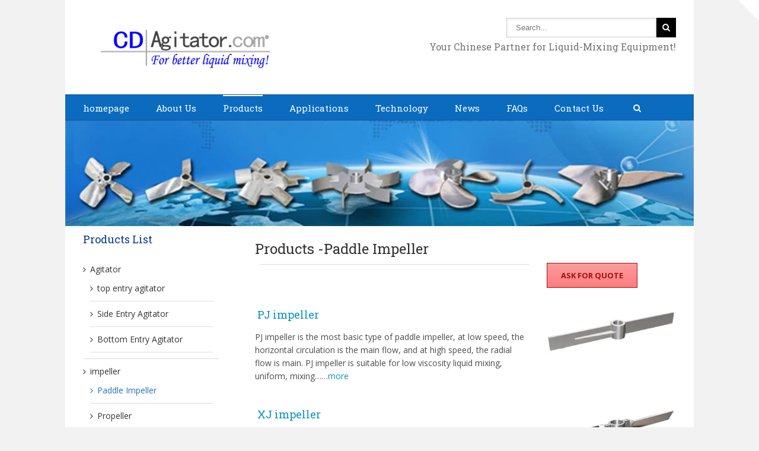

--- FILE ---
content_type: text/html; charset=UTF-8
request_url: https://www.cdagitator.com/products/impellers/paddle-impeller-3/
body_size: 32952
content:
<!DOCTYPE html>
<html xmlns="https://www.w3.org/1999/xhtml" lang="zh-CN" xmlns:og="http://opengraphprotocol.org/schema/" xmlns:fb="http://www.facebook.com/2008/fbml">
<head>
		

	<meta http-equiv="Content-Type" content="text/html; charset=utf-8"/>

	<title>mixing impeller-paddle impeller | agitator industrial mixers manufacturer and supplier of China</title>

	
	<!--[if lte IE 8]>
	<script type="text/javascript" src="https://www.cdagitator.com/wp-content/themes/Avada/js/html5shiv.js"></script>
	<![endif]-->

	
	
		<link rel="shortcut icon" href="http://www.cdagitator.com/wp-content/uploads/2015/03/LOGO-单标志_副本.png" type="image/x-icon" />
	
	
	
	
	
	<link rel='dns-prefetch' href='//fonts.googleapis.com' />
<link rel='dns-prefetch' href='//s.w.org' />
<link rel="alternate" type="application/rss+xml" title="agitator industrial mixers manufacturer and supplier of China &raquo; Feed" href="https://www.cdagitator.com/feed/" />
<link rel="alternate" type="application/rss+xml" title="agitator industrial mixers manufacturer and supplier of China &raquo; 评论Feed" href="https://www.cdagitator.com/comments/feed/" />
<link rel="alternate" type="application/rss+xml" title="agitator industrial mixers manufacturer and supplier of China &raquo; Paddle Impeller评论Feed" href="https://www.cdagitator.com/products/impellers/paddle-impeller-3/feed/" />
<meta property="og:title" content="Paddle Impeller"/><meta property="og:type" content="article"/><meta property="og:url" content="https://www.cdagitator.com/products/impellers/paddle-impeller-3/"/><meta property="og:site_name" content="agitator industrial mixers manufacturer and supplier of China"/><meta property="og:description" content="Products -Paddle Impeller















&nbsp;







&nbsp;




&nbsp;




&nbsp;




&nbsp;"/><meta property="og:image" content="http://www.cdagitator.com/wp-content/uploads/2015/06/cdagitator.png"/>		<script type="text/javascript">
			window._wpemojiSettings = {"baseUrl":"https:\/\/s.w.org\/images\/core\/emoji\/12.0.0-1\/72x72\/","ext":".png","svgUrl":"https:\/\/s.w.org\/images\/core\/emoji\/12.0.0-1\/svg\/","svgExt":".svg","source":{"concatemoji":"https:\/\/www.cdagitator.com\/wp-includes\/js\/wp-emoji-release.min.js?ver=5.4.18"}};
			/*! This file is auto-generated */
			!function(e,a,t){var n,r,o,i=a.createElement("canvas"),p=i.getContext&&i.getContext("2d");function s(e,t){var a=String.fromCharCode;p.clearRect(0,0,i.width,i.height),p.fillText(a.apply(this,e),0,0);e=i.toDataURL();return p.clearRect(0,0,i.width,i.height),p.fillText(a.apply(this,t),0,0),e===i.toDataURL()}function c(e){var t=a.createElement("script");t.src=e,t.defer=t.type="text/javascript",a.getElementsByTagName("head")[0].appendChild(t)}for(o=Array("flag","emoji"),t.supports={everything:!0,everythingExceptFlag:!0},r=0;r<o.length;r++)t.supports[o[r]]=function(e){if(!p||!p.fillText)return!1;switch(p.textBaseline="top",p.font="600 32px Arial",e){case"flag":return s([127987,65039,8205,9895,65039],[127987,65039,8203,9895,65039])?!1:!s([55356,56826,55356,56819],[55356,56826,8203,55356,56819])&&!s([55356,57332,56128,56423,56128,56418,56128,56421,56128,56430,56128,56423,56128,56447],[55356,57332,8203,56128,56423,8203,56128,56418,8203,56128,56421,8203,56128,56430,8203,56128,56423,8203,56128,56447]);case"emoji":return!s([55357,56424,55356,57342,8205,55358,56605,8205,55357,56424,55356,57340],[55357,56424,55356,57342,8203,55358,56605,8203,55357,56424,55356,57340])}return!1}(o[r]),t.supports.everything=t.supports.everything&&t.supports[o[r]],"flag"!==o[r]&&(t.supports.everythingExceptFlag=t.supports.everythingExceptFlag&&t.supports[o[r]]);t.supports.everythingExceptFlag=t.supports.everythingExceptFlag&&!t.supports.flag,t.DOMReady=!1,t.readyCallback=function(){t.DOMReady=!0},t.supports.everything||(n=function(){t.readyCallback()},a.addEventListener?(a.addEventListener("DOMContentLoaded",n,!1),e.addEventListener("load",n,!1)):(e.attachEvent("onload",n),a.attachEvent("onreadystatechange",function(){"complete"===a.readyState&&t.readyCallback()})),(n=t.source||{}).concatemoji?c(n.concatemoji):n.wpemoji&&n.twemoji&&(c(n.twemoji),c(n.wpemoji)))}(window,document,window._wpemojiSettings);
		</script>
		<style type="text/css">
img.wp-smiley,
img.emoji {
	display: inline !important;
	border: none !important;
	box-shadow: none !important;
	height: 1em !important;
	width: 1em !important;
	margin: 0 .07em !important;
	vertical-align: -0.1em !important;
	background: none !important;
	padding: 0 !important;
}
</style>
	<link rel='stylesheet' id='wp-block-library-css'  href='https://www.cdagitator.com/wp-includes/css/dist/block-library/style.min.css?ver=5.4.18' type='text/css' media='all' />
<link rel='stylesheet' id='layerslider-css'  href='https://www.cdagitator.com/wp-content/plugins/LayerSlider/static/css/layerslider.css?ver=5.3.2' type='text/css' media='all' />
<link rel='stylesheet' id='ls-google-fonts-css'  href='https://fonts.googleapis.com/css?family=Lato:100,300,regular,700,900%7COpen+Sans:300%7CIndie+Flower:regular%7COswald:300,regular,700&#038;subset=latin%2Clatin-ext' type='text/css' media='all' />
<link rel='stylesheet' id='contact-form-7-css'  href='https://www.cdagitator.com/wp-content/plugins/contact-form-7/includes/css/styles.css?ver=4.4' type='text/css' media='all' />
<link rel='stylesheet' id='rs-plugin-settings-css'  href='https://www.cdagitator.com/wp-content/plugins/revslider/rs-plugin/css/settings.css?ver=4.6.5' type='text/css' media='all' />
<style id='rs-plugin-settings-inline-css' type='text/css'>
.tp-caption a{color:#ff7302;text-shadow:none;-webkit-transition:all 0.2s ease-out;-moz-transition:all 0.2s ease-out;-o-transition:all 0.2s ease-out;-ms-transition:all 0.2s ease-out}.tp-caption a:hover{color:#ffa902}
</style>
<link rel='stylesheet' id='avada-stylesheet-css'  href='https://www.cdagitator.com/wp-content/themes/Avada/style.css?ver=3.7.3' type='text/css' media='all' />
<!--[if lte IE 9]>
<link rel='stylesheet' id='avada-shortcodes-css'  href='https://www.cdagitator.com/wp-content/themes/Avada/shortcodes.css?ver=3.7.3' type='text/css' media='all' />
<![endif]-->
<link rel='stylesheet' id='fontawesome-css'  href='https://www.cdagitator.com/wp-content/themes/Avada/fonts/fontawesome/font-awesome.css?ver=3.7.3' type='text/css' media='all' />
<!--[if lte IE 9]>
<link rel='stylesheet' id='avada-IE-fontawesome-css'  href='https://www.cdagitator.com/wp-content/themes/Avada/fonts/fontawesome/font-awesome.css?ver=3.7.3' type='text/css' media='all' />
<![endif]-->
<link rel='stylesheet' id='avada-animations-css'  href='https://www.cdagitator.com/wp-content/themes/Avada/css/animations.css?ver=3.7.3' type='text/css' media='all' />
<!--[if lte IE 8]>
<link rel='stylesheet' id='avada-IE8-css'  href='https://www.cdagitator.com/wp-content/themes/Avada/css/ie8.css?ver=3.7.3' type='text/css' media='all' />
<![endif]-->
<!--[if IE]>
<link rel='stylesheet' id='avada-IE-css'  href='https://www.cdagitator.com/wp-content/themes/Avada/css/ie.css?ver=3.7.3' type='text/css' media='all' />
<![endif]-->
<script type='text/javascript' src='https://www.cdagitator.com/wp-content/plugins/LayerSlider/static/js/greensock.js?ver=1.11.8'></script>
<script type='text/javascript' src='https://www.cdagitator.com/wp-includes/js/jquery/jquery.js?ver=1.12.4-wp'></script>
<script type='text/javascript' src='https://www.cdagitator.com/wp-includes/js/jquery/jquery-migrate.min.js?ver=1.4.1'></script>
<script type='text/javascript' src='https://www.cdagitator.com/wp-content/plugins/LayerSlider/static/js/layerslider.kreaturamedia.jquery.js?ver=5.3.2'></script>
<script type='text/javascript' src='https://www.cdagitator.com/wp-content/plugins/LayerSlider/static/js/layerslider.transitions.js?ver=5.3.2'></script>
<script type='text/javascript' src='https://www.cdagitator.com/wp-content/plugins/revslider/rs-plugin/js/jquery.themepunch.tools.min.js?ver=4.6.5'></script>
<script type='text/javascript' src='https://www.cdagitator.com/wp-content/plugins/revslider/rs-plugin/js/jquery.themepunch.revolution.min.js?ver=4.6.5'></script>
<link rel='https://api.w.org/' href='https://www.cdagitator.com/wp-json/' />
<link rel="EditURI" type="application/rsd+xml" title="RSD" href="https://www.cdagitator.com/xmlrpc.php?rsd" />
<link rel="wlwmanifest" type="application/wlwmanifest+xml" href="https://www.cdagitator.com/wp-includes/wlwmanifest.xml" /> 
<meta name="generator" content="WordPress 5.4.18" />
<link rel="canonical" href="https://www.cdagitator.com/products/impellers/paddle-impeller-3/" />
<link rel='shortlink' href='https://www.cdagitator.com/?p=840' />
<link rel="alternate" type="application/json+oembed" href="https://www.cdagitator.com/wp-json/oembed/1.0/embed?url=https%3A%2F%2Fwww.cdagitator.com%2Fproducts%2Fimpellers%2Fpaddle-impeller-3%2F" />
<link rel="alternate" type="text/xml+oembed" href="https://www.cdagitator.com/wp-json/oembed/1.0/embed?url=https%3A%2F%2Fwww.cdagitator.com%2Fproducts%2Fimpellers%2Fpaddle-impeller-3%2F&#038;format=xml" />
<!-- Google Tag Manager -->
<script>(function(w,d,s,l,i){w[l]=w[l]||[];w[l].push({'gtm.start':
new Date().getTime(),event:'gtm.js'});var f=d.getElementsByTagName(s)[0],
j=d.createElement(s),dl=l!='dataLayer'?'&l='+l:'';j.async=true;j.src=
'https://www.googletagmanager.com/gtm.js?id='+i+dl;f.parentNode.insertBefore(j,f);
})(window,document,'script','dataLayer','GTM-542CC4Q');</script>
<!-- End Google Tag Manager -->
<!-- platinum seo pack 1.3.8 -->
<meta name="robots" content="index,follow,noodp,noydir" />
<meta name="description" content="PJ impeller is the most basic type of paddle impeller, at low speed, the horizontal circulation is the main flow, and at high speed, the radial flow is main." />
<meta name="keywords" content="paddle impeller" />
<link rel="canonical" href="https://www.cdagitator.com/products/impellers/paddle-impeller-3/" />
<!-- /platinum one seo pack -->
		<script type="text/javascript">
			jQuery(document).ready(function() {
				// CUSTOM AJAX CONTENT LOADING FUNCTION
				var ajaxRevslider = function(obj) {
				
					// obj.type : Post Type
					// obj.id : ID of Content to Load
					// obj.aspectratio : The Aspect Ratio of the Container / Media
					// obj.selector : The Container Selector where the Content of Ajax will be injected. It is done via the Essential Grid on Return of Content
					
					var content = "";

					data = {};
					
					data.action = 'revslider_ajax_call_front';
					data.client_action = 'get_slider_html';
					data.token = '1531e984e3';
					data.type = obj.type;
					data.id = obj.id;
					data.aspectratio = obj.aspectratio;
					
					// SYNC AJAX REQUEST
					jQuery.ajax({
						type:"post",
						url:"https://www.cdagitator.com/wp-admin/admin-ajax.php",
						dataType: 'json',
						data:data,
						async:false,
						success: function(ret, textStatus, XMLHttpRequest) {
							if(ret.success == true)
								content = ret.data;								
						},
						error: function(e) {
							console.log(e);
						}
					});
					
					 // FIRST RETURN THE CONTENT WHEN IT IS LOADED !!
					 return content;						 
				};
				
				// CUSTOM AJAX FUNCTION TO REMOVE THE SLIDER
				var ajaxRemoveRevslider = function(obj) {
					return jQuery(obj.selector+" .rev_slider").revkill();
				};

				// EXTEND THE AJAX CONTENT LOADING TYPES WITH TYPE AND FUNCTION
				var extendessential = setInterval(function() {
					if (jQuery.fn.tpessential != undefined) {
						clearInterval(extendessential);
						if(typeof(jQuery.fn.tpessential.defaults) !== 'undefined') {
							jQuery.fn.tpessential.defaults.ajaxTypes.push({type:"revslider",func:ajaxRevslider,killfunc:ajaxRemoveRevslider,openAnimationSpeed:0.3});   
							// type:  Name of the Post to load via Ajax into the Essential Grid Ajax Container
							// func: the Function Name which is Called once the Item with the Post Type has been clicked
							// killfunc: function to kill in case the Ajax Window going to be removed (before Remove function !
							// openAnimationSpeed: how quick the Ajax Content window should be animated (default is 0.3)
						}
					}
				},30);
			});
		</script>
		<style type="text/css">.recentcomments a{display:inline !important;padding:0 !important;margin:0 !important;}</style>
	
	<!--[if lte IE 8]>
	<script type="text/javascript">
	jQuery(document).ready(function() {
	var imgs, i, w;
	var imgs = document.getElementsByTagName( 'img' );
	for( i = 0; i < imgs.length; i++ ) {
		w = imgs[i].getAttribute( 'width' );
		imgs[i].removeAttribute( 'width' );
		imgs[i].removeAttribute( 'height' );
	}
	});
	</script>
	
	<script src="https://www.cdagitator.com/wp-content/themes/Avada/js/excanvas.js"></script>
	
	<![endif]-->
	
	<!--[if lte IE 9]>
	<script type="text/javascript">
	jQuery(document).ready(function() {
	
	// Combine inline styles for body tag
	jQuery('body').each( function() {	
		var combined_styles = '<style type="text/css">';

		jQuery( this ).find( 'style' ).each( function() {
			combined_styles += jQuery(this).html();
			jQuery(this).remove();
		});

		combined_styles += '</style>';

		jQuery( this ).prepend( combined_styles );
	});
	});
	</script>
	
	<![endif]-->	
	
	<script type="text/javascript">
	/*@cc_on
		@if (@_jscript_version == 10)
			document.write('<style type="text/css">.search input,.searchform input {padding-left:10px;} .avada-select-parent .select-arrow,.select-arrow{height:33px;background-color:#ffffff;}.search input{padding-left:5px;}header .tagline{margin-top:3px;}.star-rating span:before {letter-spacing: 0;}.avada-select-parent .select-arrow,.gravity-select-parent .select-arrow,.wpcf7-select-parent .select-arrow,.select-arrow{background: #fff;}.star-rating{width: 5.2em;}.star-rating span:before {letter-spacing: 0.1em;}</style>');
		@end
	@*/

	var doc = document.documentElement;
	doc.setAttribute('data-useragent', navigator.userAgent);
	</script>

		<style type="text/css">
		Avada_3.7.3{color:green;}
	
		.ua-mobile #wrapper{width: 100% !important; overflow: hidden !important;}
	
		
		html, body { background-color:#f2f2f2; }
	
	
	.header-wrapper .header-social, .sticky-header .sticky-shadow, .tfs-slider .slide-content, #header, .header-v4 #small-nav, .header-v5 #small-nav, #footer, .footer-area, #slidingbar, .page-title-container{ padding-left: 30px; padding-right: 30px; }		
	#main { padding-left: 30px; padding-right: 30px; }
	.width-100 .fullwidth-box, .width-100 .fusion-section-separator {
		padding-left: 30px;
		padding-right: 30px;
	}
	.width-100 .fullwidth-box, .width-100 .fusion-section-separator {
		margin-left: -30px;
		margin-right: -30px;
	}
	/* for full width container with 100% interior checked */
	.width-100 .hundred-percent-fullwidth {
		padding-left: 0px !important; padding-right: 0px !important;
	}

	.mobile-menu-design-modern #mobile-nav li a, .mobile-header-search { padding-left: 30px; padding-right: 30px; }
	
	.mobile-menu-design-modern #mobile-nav li.mobile-nav-item .open-submenu { padding-right: 35px; }			
	.mobile-menu-design-modern #mobile-nav li.mobile-nav-item li a { padding-left: 42px; }
	.mobile-menu-design-modern #mobile-nav li.mobile-nav-item li li a { padding-left: 55px; }
	.mobile-menu-design-modern #mobile-nav li.mobile-nav-item li li li a { padding-left: 68px; }
	.mobile-menu-design-modern #mobile-nav li.mobile-nav-item li li li li a { padding-left: 81px; }		

	.rtl.mobile-menu-design-modern #mobile-nav li.mobile-nav-item .open-submenu { padding-left: 30px; padding-right: 15px; }
	.rtl.mobile-menu-design-modern #mobile-nav li.mobile-nav-item li a { padding-left: 0; padding-right: 42px; }
	.rtl.mobile-menu-design-modern #mobile-nav li.mobile-nav-item li li a { padding-left: 0; padding-right: 55px;	}
	.rtl.mobile-menu-design-modern #mobile-nav li.mobile-nav-item li li li a { padding-left: 0; padding-right: 68px; }
	.rtl.mobile-menu-design-modern #mobile-nav li.mobile-nav-item li li li li a { padding-left: 0; padding-left: 81px; }

		@media only screen and (max-width: 1000px) {
		.width-100#main { padding-left: 30px !important; padding-right: 30px !important; }
		.width-100 .fullwidth-box, .width-100 .fusion-section-separator {
			padding-left: 30px !important;
			padding-right: 30px !important;
		}
		.width-100 .fullwidth-box, .width-100 .fusion-section-separator {
			margin-left: -30px !important;
			margin-right: -30px !important;
		}
		/* for full width container with 100% interior checked */
		.width-100 .hundred-percent-fullwidth {
			padding-left: 0px !important; padding-right: 0px !important;
		}
	}
		
	

	
	/*IE11 hack */
	@media screen and (-ms-high-contrast: active), (-ms-high-contrast: none) {
		.avada-select-parent .select-arrow,.select-arrow, 
		.wpcf7-select-parent .select-arrow{height:33px;line-height:33px;}
		.gravity-select-parent .select-arrow{height:24px;line-height:24px;}
		
		#wrapper .gf_browser_ie.gform_wrapper .button,
		#wrapper .gf_browser_ie.gform_wrapper .gform_footer input.button{ padding: 0 20px; }
	}

	a:hover, .tooltip-shortcode, #mobile-nav li.mobile-nav-item .open-submenu:hover {
	color:#1e73be;
}
#nav ul .current_page_item > a, #nav ul .current-menu-item > a, #nav ul > .current-menu-parent > a,
#sticky-nav ul .current_page_item > a, #sticky-nav ul .current-menu-item > a, #sticky-nav ul > .current-menu-parent > a,
.footer-area ul li a:hover,
.footer-area .fusion-tabs-widget .tab-holder .news-list li .post-holder a:hover,
.footer-area .fusion-accordian .panel-title a:hover,
#slidingbar-area ul li a:hover,
#slidingbar-area .fusion-accordian .panel-title a:hover,
.portfolio-tabs li.active a, .faq-tabs li.active a,
.project-content .project-info .project-info-box a:hover,
#main .post h2 a:hover,
#main .about-author .title a:hover,
span.dropcap,.footer-area a:hover,#slidingbar-area a:hover,.copyright a:hover,
.sidebar .widget_categories li a:hover,
.sidebar .widget li a:hover,
#nav ul li > a:hover, #sticky-nav ul li > a:hover,
#nav .cart-contents .cart-link a:hover, #nav .cart-contents .checkout-link a:hover, #nav .cart-contents .cart-link a:hover:before, #nav .cart-contents .checkout-link a:hover:before,
.date-and-formats .format-box i,
h5.toggle:hover a,
.tooltip-shortcode,.content-box-percentage,
.fusion-popover,
.woocommerce .address .edit:hover:after,
.my_account_orders .order-actions a:hover:after,
.more a:hover:after,.read-more:hover:after,.entry-read-more a:hover:after,.pagination-prev:hover:before,.pagination-next:hover:after,.bbp-topic-pagination .prev:hover:before,.bbp-topic-pagination .next:hover:after,
.single-navigation a[rel=prev]:hover:before,.single-navigation a[rel=next]:hover:after,
.sidebar .widget_nav_menu li a:hover:before,.sidebar .widget_categories li a:hover:before,
.sidebar .widget .recentcomments:hover:before,.sidebar .widget_recent_entries li a:hover:before,
.sidebar .widget_archive li a:hover:before,.sidebar .widget_pages li a:hover:before,
.sidebar .widget_links li a:hover:before,.side-nav .arrow:hover:after,.woocommerce-tabs .tabs a:hover .arrow:after,
#wrapper .jtwt .jtwt_tweet a:hover,
.star-rating:before,.star-rating span:before,.price ins .amount, .avada-order-details .shop_table.order_details tfoot tr:last-child .amount,
.price > .amount,.woocommerce-pagination .prev:hover,.woocommerce-pagination .next:hover,.woocommerce-pagination .prev:hover:before,.woocommerce-pagination .next:hover:after,
.woocommerce-tabs .tabs li.active a,.woocommerce-tabs .tabs li.active a .arrow:after,
#wrapper .cart-checkout a:hover,#wrapper .cart-checkout a:hover:before,
.widget_shopping_cart_content .total .amount,.widget_layered_nav li a:hover:before,
.widget_product_categories li a:hover:before,#header-sticky .my-account-link-active:after,#header .my-account-link-active:after,.woocommerce-side-nav li.active a,.woocommerce-side-nav li.active a:after,.my_account_orders .order-number a,.shop_table .product-subtotal .amount,
.cart_totals .order-total .amount,form.checkout .shop_table tfoot .order-total .amount,#final-order-details .mini-order-details tr:last-child .amount,.rtl .more a:hover:before,.rtl .read-more:hover:before,.rtl .entry-read-more a:hover:before,#header-sticky .my-cart-link-active:after,.header-wrapper .my-cart-link-active:after,#wrapper .sidebar .current_page_item > a,#wrapper .sidebar .current-menu-item > a,#wrapper .sidebar .current_page_item > a:before,#wrapper .sidebar .current-menu-item > a:before,#wrapper .footer-area .current_page_item > a,#wrapper .footer-area .current-menu-item > a,#wrapper .footer-area .current_page_item > a:before,#wrapper .footer-area .current-menu-item > a:before,#wrapper #slidingbar-area .current_page_item > a,#wrapper #slidingbar-area .current-menu-item > a,#wrapper #slidingbar-area .current_page_item > a:before,#wrapper #slidingbar-area .current-menu-item > a:before,.side-nav ul > li.current_page_item > a,.side-nav li.current_page_ancestor > a,
.gform_wrapper span.ginput_total,.gform_wrapper span.ginput_product_price,.ginput_shipping_price,
.bbp-topics-front ul.super-sticky a:hover, .bbp-topics ul.super-sticky a:hover, .bbp-topics ul.sticky a:hover, .bbp-forum-content ul.sticky a:hover, .fusion-accordian .panel-title a:hover, #nav .cart-contents .cart-link a:hover:before, #nav .cart-contents .checkout-link a:hover:before{
	color:#1e73be;
}
.fusion-content-boxes .heading-link:hover h2 {
	color:#1e73be !important;
}
.fusion-content-boxes .heading-link:hover .icon i, .fusion-accordian .panel-title a:hover .fa-fusion-box {
	background-color: #1e73be !important;
	border-color: #1e73be !important;
}

.sidebar .image .image-extras .image-extras-content a:hover { color: #333333; }
.star-rating:before,.star-rating span:before {
	color:#1e73be;
}
.tagcloud a:hover,#slidingbar-area .tagcloud a:hover,.footer-area .tagcloud a:hover{ color: #FFFFFF; text-shadow: none; -moz-text-shadow: none; -webkit-text-shadow: none; }
#nav ul .current_page_item > a, #nav ul .current-menu-item  > a, #nav ul > .current-menu-parent > a, #nav ul .current-menu-ancestor > a, .navigation li.current-menu-ancestor > a,
#sticky-nav ul .current_page_item > a, #sticky-nav ul .current-menu-item > a, #sticky-nav ul > .current-menu-parent > a, #sticky-nav li.current-menu-ancestor > a,
#nav ul ul,#sticky-nav ul ul,
.reading-box,
.portfolio-tabs li.active a, .faq-tabs li.active a,
#wrapper .fusion-tabs-widget .tab-holder .tabs li.active a,
#wrapper .post-content blockquote,
.progress-bar-content,
.pagination .current,
.bbp-topic-pagination .current,
.pagination a.inactive:hover,
.woocommerce-pagination .page-numbers.current,
.woocommerce-pagination .page-numbers:hover,
#wrapper .fusion-megamenu-wrapper .fusion-megamenu-holder,
#nav ul li > a:hover,#sticky-nav ul li > a:hover,.woocommerce-pagination .current,
.tagcloud a:hover,#header-sticky .my-account-link:hover:after,#header .my-account-link:hover:after,body #header-sticky .my-account-link-active:after,body #header .my-account-link-active:after,
#bbpress-forums div.bbp-topic-tags a:hover,
#wrapper .fusion-tabs.classic .nav-tabs > .active > .tab-link:hover, #wrapper .fusion-tabs.classic .nav-tabs > .active > .tab-link:focus, #wrapper .fusion-tabs.classic .nav-tabs > .active > .tab-link,#wrapper .fusion-tabs.vertical-tabs.classic .nav-tabs > li.active > .tab-link{
	border-color:#1e73be;
}
#nav ul .current-menu-ancestor > a,.navigation li.current-menu-ancestor > a, #sticky-nav li.current-menu-ancestor > a {
	color: #1e73be;
}
#wrapper .side-nav li.current_page_item a{
	border-right-color:#1e73be;
	border-left-color:#1e73be;
}
.header-v2 .header-social, .header-v3 .header-social, .header-v4 .header-social,.header-v5 .header-social,.header-v2{
	border-top-color:#1e73be;
}

.fusion-accordian .panel-title .active .fa-fusion-box,
ul.circle-yes li:before,
.circle-yes ul li:before,
.progress-bar-content,
.pagination .current,
.bbp-topic-pagination .current,
.header-v3 .header-social,.header-v4 .header-social,.header-v5 .header-social,
.date-and-formats .date-box,.table-2 table thead,
.onsale,.woocommerce-pagination .current,
.woocommerce .social-share li a:hover i,
.price_slider_wrapper .ui-slider .ui-slider-range,
.tagcloud a:hover,.cart-loading,
#toTop:hover,
#bbpress-forums div.bbp-topic-tags a:hover,
#wrapper .search-table .search-button input[type="submit"]:hover,
ul.arrow li:before,
p.demo_store,
.avada-myaccount-data .digital-downloads li:before, .avada-thank-you .order_details li:before,
.sidebar .widget_layered_nav li.chosen, .sidebar .widget_layered_nav_filters li.chosen {
	background-color:#1e73be;
}
.woocommerce .social-share li a:hover i {
	border-color:#1e73be;
}
.bbp-topics-front ul.super-sticky, .bbp-topics ul.super-sticky, .bbp-topics ul.sticky, .bbp-forum-content ul.sticky	{
	background-color: #ffffe8;
	opacity: 1;
}




#slidingbar {
	background-color:#ffffff;
	background-color:rgba(255,255,255,1);
}
.sb-toggle-wrapper {
	border-top-color:#ffffff;
	border-top-color:rgba(255,255,255,1);
}
#wrapper #slidingbar-area .fusion-tabs-widget .tab-holder .tabs li {
	border-color: #ffffff;
	border-color: rgba(255,255,255,1);
}




	#header-sticky .my-cart-link:after, #header-sticky a.search-link:after, #side-header .my-cart-link:after, #side-header a.search-link:after, #header .my-cart-link:after, #header a.search-link:after,
	#small-nav .my-cart-link:after, #small-nav a.search-link:after{ border: none; }
	#side-header .my-cart-link:after, #side-header a.search-link:after{ padding: 0; }
.mobile-nav-holder .mobile-selector, 
.mobile-topnav-holder .mobile-selector, 
#mobile-nav {
	background-color: #f9f9f9}
.mobile-nav-holder .mobile-selector, .mobile-topnav-holder .mobile-selector, #mobile-nav, #mobile-nav li a, #mobile-nav li a:hover, .mobile-nav-holder .mobile-selector .selector-down, .mobile-menu-design-modern .header-wrapper #mobile-nav, .sh-mobile-nav-holder.mobile-nav-holder-modern #mobile-nav,
#mobile-nav li.mobile-current-nav-item > a, .mobile-topnav-holder .mobile-selector .selector-down{ border-color: #dadada; }
.mobile-nav-holder .mobile-selector .selector-down:before, .mobile-menu-icons a, .mobile-menu-icons a:before, .mobile-topnav-holder .mobile-selector .selector-down:before{color:#dadada;}
#mobile-nav li > a:hover,
#mobile-nav li.mobile-current-nav-item > a {
	background-color: #f6f6f6}


body #header-sticky.sticky-header .sticky-shadow{background:rgba(255, 255, 255, 0.97);}
.no-rgba #header-sticky.sticky-header .sticky-shadow{background:#ffffff; filter: progid: DXImageTransform.Microsoft.Alpha(Opacity=97); opacity: 0.97;}

#header,#small-nav,#side-header{
	background-color:#ffffff;
	background-color:rgba(255,255,255,1);
}

#main,#wrapper,
.fusion-separator .icon-wrapper, html, body, .bbp-arrow { background-color:#ffffff; }

.footer-area{
	background-color:#46494a;
}
#wrapper .footer-area .fusion-tabs-widget .tab-holder .tabs li {
	border-color:#46494a;
}

.footer-area{
	border-color:#ffffff;
}

#footer{
	background-color:#ffffff;
}

#footer{
	border-color:#ffffff;
}

.sep-boxed-pricing .panel-heading{
	background-color:#c4c4c4;
	border-color:#c4c4c4;
}
.fusion-pricing-table .panel-body .price .integer-part, .fusion-pricing-table .panel-body .price .decimal-part,
.full-boxed-pricing.fusion-pricing-table .standout .panel-heading h3{
	color:#c4c4c4;
}
.image .image-extras{
	background-image: linear-gradient(top, rgba(232,232,232,0.8) 0%, rgba(214,214,214,0.8) 100%);
	background-image: -o-linear-gradient(top, rgba(232,232,232,0.8) 0%, rgba(214,214,214,0.8) 100%);
	background-image: -moz-linear-gradient(top, rgba(232,232,232,0.8) 0%, rgba(214,214,214,0.8) 100%);
	background-image: -webkit-linear-gradient(top, rgba(232,232,232,0.8) 0%, rgba(214,214,214,0.8) 100%);
	background-image: -ms-linear-gradient(top, rgba(232,232,232,0.8) 0%, rgba(214,214,214,0.8) 100%);

	background-image: -webkit-gradient(
		linear,
		left top,
		left bottom,
		color-stop(0, rgba(232,232,232,0.8)),
		color-stop(1, rgba(214,214,214,0.8))
	);
	filter: progid:DXImageTransform.Microsoft.gradient(startColorstr='#e8e8e8', endColorstr='#d6d6d6')
			progid: DXImageTransform.Microsoft.Alpha(Opacity=0);
}
.no-cssgradients .image .image-extras{
	background:#e8e8e8;
}
.image:hover .image-extras {
	filter: progid:DXImageTransform.Microsoft.gradient(startColorstr='#e8e8e8', endColorstr='#d6d6d6')
 			progid: DXImageTransform.Microsoft.Alpha(Opacity=100);
 }
.portfolio-one .button,
#main .comment-submit,
#reviews input#submit,
.comment-form input[type="submit"],
.wpcf7-form input[type="submit"],.wpcf7-submit,
.bbp-submit-wrapper .button,
.button-default,
.button.default,
.price_slider_amount button,
.gform_wrapper .gform_button,
.woocommerce .single_add_to_cart_button,
.woocommerce button.button,
.woocommerce .shipping-calculator-form .button,
.woocommerce form.checkout #place_order,
.woocommerce .checkout_coupon .button,
.woocommerce .login .button,
.woocommerce .register .button,
.woocommerce .avada-order-details .order-again .button,
.woocommerce .avada-order-details .order-again .button,
.woocommerce .lost_reset_password input[type=submit],
#bbp_user_edit_submit,
.ticket-selector-submit-btn[type=submit],
.gform_page_footer input[type=button]{
	background: #1e73be;
	color: #787878;
	
		
	background-image: -webkit-gradient( linear, left bottom, left top, from( #1e73be ), to( #1e73be ) );
	background-image: -webkit-linear-gradient( bottom,#1e73be, #1e73be );
	background-image:	-moz-linear-gradient( bottom, #1e73be, #1e73be );
	background-image:	  -o-linear-gradient( bottom, #1e73be, #1e73be );
	background-image: linear-gradient( to top,#1e73be, #1e73be );	

	filter: progid:DXImageTransform.Microsoft.gradient(startColorstr='#1e73be', endColorstr='#1e73be');
		
	-webkit-transition: all .2s;
	-moz-transition: all .2s;
	-ms-transition: all .2s;	
	-o-transition: all .2s;
	transition: all .2s;	
}
.no-cssgradients .portfolio-one .button,
.no-cssgradients #main .comment-submit,
.no-cssgradients #reviews input#submit,
.no-cssgradients .comment-form input[type="submit"],
.no-cssgradients .wpcf7-form input[type="submit"],
.no-cssgradients .wpcf7-submit,
.no-cssgradients .bbp-submit-wrapper .button,
.no-cssgradients .button-default,
.no-cssgradients .button.default,
.no-cssgradients .price_slider_amount button,
.no-cssgradients .gform_wrapper .gform_button,
.no-cssgradients .woocommerce .single_add_to_cart_button,
.no-cssgradients .woocommerce button.button,
.no-cssgradients .woocommerce .shipping-calculator-form .button,
.no-cssgradients .woocommerce form.checkout #place_order,
.no-cssgradients .woocommerce .checkout_coupon .button,
.no-cssgradients .woocommerce .login .button,
.no-cssgradients .woocommerce .register .button,
.no-cssgradients .woocommerce .avada-order-details .order-again .button
.no-cssgradients .woocommerce .lost_reset_password input[type=submit],
.no-cssgradients #bbp_user_edit_submit,
.no-cssgradients .ticket-selector-submit-btn[type=submit],
.no-cssgradients .gform_page_footer input[type=button]{
	background:#1e73be;
}
.portfolio-one .button:hover,
#main .comment-submit:hover,
#reviews input#submit:hover,
.comment-form input[type="submit"]:hover,
.wpcf7-form input[type="submit"]:hover,.wpcf7-submit:hover,
.bbp-submit-wrapper .button:hover,
.button-default:hover,
.button.default:hover,
.price_slider_amount button:hover,
.gform_wrapper .gform_button:hover,
.woocommerce .single_add_to_cart_button:hover,
.woocommerce .shipping-calculator-form .button:hover,
.woocommerce form.checkout #place_order:hover,
.woocommerce .checkout_coupon .button:hover,
.woocommerce .login .button:hover,
.woocommerce .register .button:hover,
.woocommerce .avada-order-details .order-again .button:hover,
.woocommerce .lost_reset_password input[type=submit]:hover,
#bbp_user_edit_submit:hover,
.ticket-selector-submit-btn[type=submit]:hover,
.gform_page_footer input[type=button]:hover{
	background: #21c4dd;
	color: #787878;
	
		
	background-image: -webkit-gradient( linear, left bottom, left top, from( #e8e8e8 ), to( #21c4dd ) );
	background-image: -webkit-linear-gradient( bottom, #e8e8e8, #21c4dd );
	background-image:	-moz-linear-gradient( bottom, #e8e8e8}, #21c4dd );
	background-image:	  -o-linear-gradient( bottom, #e8e8e8, #21c4dd );
	background-image: linear-gradient( to top, #e8e8e8, #21c4dd );

	filter: progid:DXImageTransform.Microsoft.gradient(startColorstr='#21c4dd', endColorstr='#e8e8e8');
	}
.no-cssgradients .portfolio-one .button:hover,
.no-cssgradients #main .comment-submit:hover,
.no-cssgradients #reviews input#submit:hover,
.no-cssgradients .comment-form input[type="submit"]:hover,
.no-cssgradients .wpcf7-form input[type="submit"]:hover,
.no-cssgradients .wpcf7-submit:hover,
.no-cssgradients .bbp-submit-wrapper .button:hover,
.no-cssgradients .button-default:hover,
.no-cssgradinets .button.default:hover,
.no-cssgradients .price_slider_amount button:hover,
.no-cssgradients .gform_wrapper .gform_button:hover,
.no-cssgradients .woocommerce .single_add_to_cart_button:hover
.no-cssgradients .woocommerce .shipping-calculator-form .button:hover,
.no-cssgradients .woocommerce form.checkout #place_order:hover,
.no-cssgradients .woocommerce .checkout_coupon .button:hover,
.no-cssgradients .woocommerce .login .button:hover,
.no-cssgradients .woocommerce .register .button:hover,
.no-cssgradients .woocommerce .avada-order-details .order-again .button:hover,
.no-cssgradients .woocommerce .lost_reset_password input[type=submit]:hover,
.no-cssgradients #bbp_user_edit_submit:hover,
.no-cssgradients .ticket-selector-submit-btn[type=submit]:hover,
.no-cssgradients .gform_page_footer input[type=button]:hover{
	background:#21c4dd;
}

.image .image-extras .image-extras-content .icon.link-icon, .image .image-extras .image-extras-content .icon.gallery-icon { background-color:#333333; }
.image-extras .image-extras-content h3, .image .image-extras .image-extras-content h3 a, .image .image-extras .image-extras-content h4, .image .image-extras .image-extras-content h4 a,.image .image-extras .image-extras-content h3, .image .image-extras .image-extras-content h2, .image .image-extras .image-extras-content a,.image .image-extras .image-extras-content .cats,.image .image-extras .image-extras-content .cats a{ color:#333333; }

.page-title-container{border-color:#d2d3d4;}

.footer-area{
	
		padding-top: 20px;
	
		padding-bottom: 20px;
	}
.footer-area > .avada-row, #footer > .avada-row {
		padding-left: 0px;
	
		padding-right: 0px;
	}

.layout-wide-mode .footer-area > .avada-row, .layout-wide-mode #footer > .avada-row {
	max-width: 100% !important;
}


#footer{
		padding-top: 18px;
	
		padding-bottom: 16px;
	}

.fontawesome-icon.circle-yes{
	background-color:#333333;
}

.fontawesome-icon.circle-yes{
	border-color:#333333;
}

.fontawesome-icon,
.avada-myaccount-data .digital-downloads li:before,
.avada-myaccount-data .digital-downloads li:after,
.avada-thank-you .order_details li:before,
.avada-thank-you .order_details li:after,
.post-content .error-menu li:before,
.post-content .error-menu li:after{
	color:#ffffff;
}

.fusion-title .title-sep,.product .product-border{
	border-color:#e0dede;
}

.review blockquote q,.post-content blockquote,form.checkout .payment_methods .payment_box{
	background-color:#f6f3f3;
}
.fusion-testimonials .author:after{
	border-top-color:#f6f3f3;
}

.review blockquote q,.post-content blockquote{
	color:#747474;
}



body, #nav ul li ul li a, #sticky-nav ul li ul li a,
#wrapper .fusion-megamenu-wrapper .fusion-megamenu-widgets-container,
.more,
.avada-container h3,
.meta .date,
.review blockquote q,
.review blockquote div strong,
.image .image-extras .image-extras-content h4,
.image .image-extras .image-extras-content h4 a,
.project-content .project-info h4,
.post-content blockquote,
.button-default, .button-large, .button-small, .button-medium,.button-xlarge,
.button.large, .button.small, .button.medium,.button.xlarge,
.ei-title h3,.cart-contents,
.comment-form input[type="submit"],
.wpcf7-form input[type="submit"],
.gform_wrapper .gform_button,
.woocommerce-success-message .button,
.woocommerce .single_add_to_cart_button,
.woocommerce button.button,
.woocommerce .shipping-calculator-form .button,
.woocommerce form.checkout #place_order,
.woocommerce .checkout_coupon .button,
.woocommerce .login .button,
.woocommerce .register .button,
.page-title h3,
.blog-shortcode h3.timeline-title,
#reviews #comments > h2,
.image .image-extras .image-extras-content h3,
.image .image-extras .image-extras-content h2,
.image .image-extras .image-extras-content a,
.image .image-extras .image-extras-content .cats,
.image .image-extras .image-extras-content .cats a,
.image .image-extras .image-extras-content .price,
#wrapper #nav ul li ul li > a, #wrapper #sticky-nav ul li ul li > a,
#bbp_user_edit_submit,
.ticket-selector-submit-btn[type=submit],
.gform_page_footer input[type=button]{
	font-family:"Open Sans", Arial, Helvetica, sans-serif;
}

.avada-container h3,
.review blockquote div strong,
.footer-area  h3,
#slidingbar-area  h3,
.button-default, .button-large, .button-small, .button-medium,.button-xlarge,
.button.large, .button.small, .button.medium,.button.xlarge,
.woocommerce .single_add_to_cart_button,
.woocommerce button.button,
.woocommerce .shipping-calculator-form .button,
.woocommerce form.checkout #place_order,
.woocommerce .checkout_coupon .button,
.woocommerce .login .button,
.woocommerce .register .button,
.woocommerce .avada-order-details .order-again .button,
.comment-form input[type="submit"],
.wpcf7-form input[type="submit"],
.gform_wrapper .gform_button,
#bbp_user_edit_submit,
.ticket-selector-submit-btn[type=submit],
.gform_page_footer input[type=button]{
	font-weight:bold;
}
.meta .date,
.review blockquote q,
.post-content blockquote{
	font-style:italic;
}


#nav, #sticky-nav, .navigation,
.side-nav li a{
	font-family:"Roboto Slab", Arial, Helvetica, sans-serif;
}

#main .reading-box h2,
#main h2,
.page-title h1,
.image .image-extras .image-extras-content h3,.image .image-extras .image-extras-content h3 a,
#main .post h2,
.sidebar .widget h3,
#wrapper .fusion-tabs-widget .tab-holder .tabs li a,
.share-box h4,
.project-content h3,
.author .author_title,
.fusion-pricing-table .title-row,
.fusion-pricing-table .pricing-row,
.fusion-person .person-desc .person-author .person-author-wrapper,
.fusion-accordian .panel-title,
.fusion-accordian .panel-heading a,
.fusion-tabs .nav-tabs  li .tab-link,
.post-content h1, .post-content h2, .post-content h3, .post-content h4, .post-content h5, .post-content h6,
.ei-title h2, #header-sticky,#header .tagline,
table th,.project-content .project-info h4,
.woocommerce-success-message .msg,.product-title, .cart-empty,
#wrapper .fusion-megamenu-wrapper .fusion-megamenu-title,
.main-flex .slide-content h2, .main-flex .slide-content h3,
.fusion-modal .modal-title, .popover .popover-title,
.fusion-flip-box .flip-box-heading-back{
	font-family:"Roboto Slab", Arial, Helvetica, sans-serif;
}


.footer-area  h3,#slidingbar-area  h3{
	font-family:"PT Sans", Arial, Helvetica, sans-serif;
}

body,.sidebar .slide-excerpt h2, .footer-area .slide-excerpt h2,#slidingbar-area .slide-excerpt h2,
.jtwt .jtwt_tweet, .sidebar .jtwt .jtwt_tweet {
	font-size:14px;
		line-height:21px;
}
.project-content .project-info h4,.gform_wrapper label,.gform_wrapper .gfield_description,
.footer-area ul, #slidingbar-area ul, .fusion-tabs-widget .tab-holder .news-list li .post-holder a,
.fusion-tabs-widget .tab-holder .news-list li .post-holder .meta{
	font-size:14px;
		line-height:21px;
}
.blog-shortcode h3.timeline-title { font-size:14px;line-height:14px; }
.counter-box-content, .fusion-alert,.fusion-progressbar .sr-only, .post-content blockquote, .review blockquote q{ font-size:14px; }

body,.sidebar .slide-excerpt h2, .footer-area .slide-excerpt h2,#slidingbar-area .slide-excerpt h2,.post-content blockquote, .review blockquote q{
	line-height:22px;
}
.project-content .project-info h4,.fusion-accordian .panel-body, #side-header .header-social .header-info, #side-header .header-social .top-menu {
	line-height:22px;
}

#nav,#sticky-nav,.navigation{font-size:15px;}

#small-nav .cart, #small-nav .search-link{font-size:14px;}

#wrapper #nav ul li ul li > a, #wrapper #sticky-nav ul li ul li > a{font-size:13px;}

.header-social *{font-size:13px;}

.page-title ul,.page-title ul li,page-title ul li a{font-size:10px;}

.side-nav li a{font-size:20px;}

.sidebar .widget h3{font-size:18px;}

#slidingbar-area h3{font-size:18px;line-height:18px;}

.footer-area h3{font-size:15px;line-height:15px;}

.copyright{font-size:12px;}

#wrapper .fusion-megamenu-wrapper .fusion-megamenu-title{font-size:18px;}


#header-sticky .avada-row,#header .avada-row, #main .avada-row, .footer-area .avada-row,#slidingbar-area .avada-row, #footer .avada-row, .page-title, .header-social .avada-row, #small-nav .avada-row, .tfs-slider .slide-content-container .slide-content{ max-width:1000px; }

html,body { overflow-x: hidden; }

@media only screen and (max-width: 800px){
	.fullwidth-box { background-attachment: scroll !important; }
	.no-mobile-totop .to-top-container {display: none;}
	.no-mobile-slidingbar #slidingbar-area{display:none;}
}
@media screen and (max-width: 782px) {
	body.admin-bar #wrapper #slidingbar-area, .admin-bar p.demo_store, body.admin-bar #header-sticky.sticky-header {
		top: 46px;
	}
	body.body_blank.admin-bar {
		top: 45px;
	}
	html #wpadminbar {
		z-index: 99999 !important;
		position: fixed !important;
	}
}
@media only screen and (min-device-width: 320px) and (max-device-width: 640px){
	.fullwidth-box { background-attachment: scroll !important; }
	.no-mobile-sticky-header #header-sticky.sticky-header,
	.no-mobile-sticky-header #header-sticky.sticky-header.sticky{display:none!important;}
	.no-mobile-totop .to-top-container {display: none;}
	.no-mobile-slidingbar #slidingbar-area{display:none;}	
}

@media only screen and (min-device-width: 768px) and (max-device-width: 1024px) and (orientation: portrait){
	.fullwidth-box { background-attachment: scroll !important; }
	.no-tablet-sticky-header #header-sticky.sticky-header, .no-tablet-sticky-header #header-sticky.sticky-header.sticky{display:none !important;}
}
@media only screen and (min-device-width: 768px) and (max-device-width: 1024px) and (orientation: landscape){
	.fullwidth-box { background-attachment: scroll !important; }
	.no-tablet-sticky-header #header-sticky.sticky-header, .no-tablet-sticky-header #header-sticky.sticky-header.sticky{display:none !important;}
}

.post-content h1{
	font-size:34px;
		line-height:51px;
}

.post-content h1{
	line-height:48px;
}

#wrapper .post-content h2,#wrapper .fusion-title h2,#wrapper #main .post-content .fusion-title h2,#wrapper .title h2,#wrapper #main .post-content .title h2,#wrapper  #main .post h2, #wrapper  #main .post h2, #wrapper .woocommerce .checkout h3, #main .portfolio h2 {
	font-size:18px;
		line-height:27px;
}

#wrapper .post-content h2,#wrapper .fusion-title h2,#wrapper #main .post-content .fusion-title h2,#wrapper .title h2,#wrapper #main .post-content .title h2,#wrapper #main .post h2,#wrapper  .woocommerce .checkout h3, .cart-empty{
	line-height:27px;
}

.post-content h3,.project-content h3,#header .tagline,.product-title,#side-header .tagline{
	font-size:16px;
		line-height:24px;
}
p.demo_store,.fusion-modal .modal-title { font-size:16px; }

.post-content h3,.project-content h3,#header .tagline,.product-title,#side-header .tagline{
	line-height:24px;
}

.post-content h4, .portfolio-item .portfolio-content h4, .image-extras .image-extras-content h3, .image-extras .image-extras-content h3 a, .image .image-extras .image-extras-content a,
.fusion-person .person-author-wrapper .person-name, .fusion-person .person-author-wrapper .person-title
{
	font-size:13px;
		line-height:20px;
}
#wrapper .fusion-tabs-widget .tab-holder .tabs li a,.person-author-wrapper, #reviews #comments > h2,
.popover .popover-title,.fusion-flip-box .flip-box-heading-back{
	font-size:13px;
}
.fusion-accordian .panel-title a,.fusion-sharing-box h4,
.fusion-tabs .nav-tabs > li .tab-link
{font-size:13px;}

.post-content h4, #reviews #comments > h2,
.fusion-sharing-box h4,
.fusion-person .person-author-wrapper .person-name, .fusion-person .person-author-wrapper .person-title {
	line-height:20px;
}

.post-content h5{
	font-size:12px;
		line-height:18px;
}

.post-content h5{
	line-height:18px;
}

.post-content h6{
	font-size:11px;
		line-height:17px;
}

.post-content h6{
	line-height:17px;
}

.ei-title h2{
	font-size:42px;
		line-height:63px;
}

.ei-title h3{
	font-size:20px;
		line-height:30px;
}

.image .image-extras .image-extras-content h4, .image .image-extras .image-extras-content h4 a, .image .image-extras .image-extras-content .cats, .image .image-extras .image-extras-content .cats a, .fusion-recent-posts .columns .column .meta {
	font-size:12px;
		line-height:18px;
}
.post .meta-info, .fusion-blog-grid .entry-meta-single, .fusion-blog-timeline .entry-meta-single, .fusion-blog-grid .entry-comments, .fusion-blog-timeline .entry-comments, .fusion-blog-grid .entry-read-more, .fusion-blog-timeline .entry-read-more, .fusion-blog-medium .entry-meta, .fusion-blog-large .entry-meta, .fusion-blog-medium-alternate .entry-meta, .fusion-blog-large-alternate .entry-meta, .fusion-blog-medium-alternate .entry-read-more, .fusion-blog-large-alternate .entry-read-more, .fusion-recent-posts .columns .column .meta, .post .single-line-meta { font-size:12px; }

.cart-contents *, .top-menu .cart-content a .cart-title, .top-menu .cart-content a .quantity, .image .image-extras .image-extras-content .product-buttons a, .product-buttons a, #header-sticky .cart-content a .cart-title, #header-sticky .cart-content a .quantity, #header .cart-content a .cart-title, #header .cart-content a .quantity, .sticky-header #sticky-nav .cart-checkout a, #header .cart-checkout a {
	font-size:12px;
		line-height:18px;
}

.pagination, .page-links, .woocommerce-pagination, .pagination .pagination-next, .woocommerce-pagination .next, .pagination .pagination-prev, .woocommerce-pagination .prev { font-size:13px; }

.header-social .menu > li {
	line-height:44px;
}
.header-wrapper .header-social .menu > li {
	height:44px;
}

body,.post .post-content,.post-content blockquote,#wrapper .fusion-tabs-widget .tab-holder .news-list li .post-holder .meta,.sidebar .jtwt,#wrapper .meta,.review blockquote div,.search input,.project-content .project-info h4,.title-row,.simple-products-slider .price .amount,
.quantity .qty,.quantity .minus,.quantity .plus,.timeline-layout h3.timeline-title, .blog-timeline-layout h3.timeline-title, #reviews #comments > h2,
.sidebar .widget_nav_menu li, .sidebar .widget_categories li, .sidebar .widget_product_categories li, .sidebar .widget_meta li, .sidebar .widget .recentcomments, .sidebar .widget_recent_entries li, .sidebar .widget_archive li, .sidebar .widget_pages li, .sidebar .widget_links li, .sidebar .widget_layered_nav li, .sidebar .widget_product_categories li
{color:#4c4c4c;}

.post-content h1,.title h1,.woocommerce-success-message .msg, .woocommerce-message{
	color:#333333;
}

#main .post h2,.post-content h2,.fusion-title h2,.title h2,.woocommerce-tabs h2,.search-page-search-form h2, .cart-empty, .woocommerce h2, .woocommerce .checkout h3{
	color:#333333;
}

.post-content h3,.sidebar .widget h3,.project-content h3,.fusion-title h3,.title h3,#header .tagline,.person-author-wrapper span,.product-title,#side-header .tagline{
	color:#333333;
}

.post-content h4,.project-content .project-info h4,.share-box h4,.fusion-title h4,.title h4,#wrapper .fusion-tabs-widget .tab-holder .tabs li a, .fusion-accordian .panel-title a,
.fusion-tabs .nav-tabs > li .tab-link
{
	color:#333333;
}

.post-content h5,.fusion-title h5,.title h5{
	color:#333333;
}

.post-content h6,.fusion-title h6,.title h6{
	color:#333333;
}

.page-title h1, .page-title h3{
		color:#333333;
	}

.sep-boxed-pricing .panel-heading h3{
	color:#333333;
}

.full-boxed-pricing.fusion-pricing-table .panel-heading h3{
	color:#333333;
}

body a,
body a:before,
body a:after,
.single-navigation a[rel="prev"]:before,
.single-navigation a[rel="next"]:after
{color:#333333;}
.project-content .project-info .project-info-box a,.sidebar .widget li a, .sidebar .widget .recentcomments, .sidebar .widget_categories li, #main .post h2 a, .about-author .title a,
.shop_attributes tr th,.image-extras a,.products-slider .price .amount,z.my_account_orders thead tr th,.shop_table thead tr th,.cart_totals table th,form.checkout .shop_table tfoot th,form.checkout .payment_methods label,#final-order-details .mini-order-details th,#main .product .product_title,.shop_table.order_details tr th,
.sidebar .widget_layered_nav li.chosen a, .sidebar .widget_layered_nav li.chosen a:before,.sidebar .widget_layered_nav_filters li.chosen a, .sidebar .widget_layered_nav_filters li.chosen a:before,
.order-dropdown li a:hover, .catalog-ordering .order li a:hover
{color:#333333;}

body #toTop:before {color:#fff;}

.page-title ul,.page-title ul li,.page-title ul li a{color:#333333;}

#slidingbar-area h3{color:#DDDDDD;}

#slidingbar-area,#slidingbar-area article.col,#slidingbar-area .jtwt,#slidingbar-area .jtwt .jtwt_tweet{color:#8C8989;}

#slidingbar-area a, #slidingbar-area .jtwt .jtwt_tweet a, #wrapper #slidingbar-area .fusion-tabs-widget .tab-holder .tabs li a, #slidingbar-area .fusion-accordian .panel-title a{color:#BFBFBF;}

.sidebar .widget h3, .sidebar .widget .heading h3{color:#043a96;}

.footer-area h3{color:#DDDDDD;}

.footer-area,.footer-area article.col,.footer-area .jtwt,.footer-area .jtwt .jtwt_tweet,.copyright{color:#f7f7f7;}

.footer-area a,.footer-area .jtwt .jtwt_tweet a,#wrapper .footer-area .fusion-tabs-widget .tab-holder .tabs li a,.footer-area .fusion-tabs-widget .tab-holder .news-list li .post-holder a,.copyright a,
.footer-area .fusion-accordian .panel-title a{color:#dddddd;}

#nav ul li > a,#sticky-nav ul li > a,.side-nav li a,#header-sticky .cart-content a,#header-sticky .cart-content a:hover,#header .cart-content a,#header .cart-content a:hover, #side-header .cart-content a:hover,#small-nav .cart-content a,
#small-nav .cart-content a:hover,#wrapper .header-social .top-menu .cart > a,#wrapper .header-social .top-menu .cart > a > .amount, #wrapper .fusion-megamenu-wrapper .fusion-megamenu-title,#wrapper .fusion-megamenu-wrapper .fusion-megamenu-title a,.my-cart-link:after,a.search-link:after, .top-menu .cart > a:before, .top-menu .cart > a:after
{color:#ffffff;}
#header-sticky .my-account-link:after, #header .my-account-link:after, #side-header .my-account-link:after{border-color:#ffffff;}

#nav ul .current-menu-ancestor > a, .navigation li.current-menu-ancestor > a, #sticky-nav li.current-menu-ancestor > a,#nav ul .current_page_item > a, #nav ul .current-menu-item > a, #nav ul > .current-menu-parent > a, #nav ul ul,#wrapper .fusion-megamenu-wrapper .fusion-megamenu-holder,.navigation li.current-menu-ancestor > a,#nav ul li > a:hover,
#sticky-nav ul .current_page_item > a, #sticky-nav ul .current-menu-item > a, #sticky-nav ul > .current-menu-parent > a, #sticky-nav ul ul,#sticky-nav li.current-menu-ancestor > a,.navigation li.current-menu-ancestor > a,#sticky-nav ul li > a:hover,
#header-sticky .my-cart-link-active:after, .header-wrapper .my-cart-link-active:after, #side-header .my-cart-link-active:after
{color:#ffffff;border-color:#ffffff;}

#nav ul ul,#sticky-nav ul ul{border-color:#ffffff;}
#wrapper .main-nav-search .search-link:hover:after, #wrapper .main-nav-search.search-box-open .search-link:after, #wrapper .my-cart-link:hover:after {color:#ffffff;}

#nav ul ul,#sticky-nav ul ul,
#wrapper .fusion-megamenu-wrapper .fusion-megamenu-holder .fusion-megamenu-submenu,
#nav ul .login-box,#sticky-nav ul .login-box,
#nav ul .cart-contents,#sticky-nav ul .cart-contents,
#small-nav ul .login-box,#small-nav ul .cart-contents,
#main-nav-search-form, #sticky-nav-search-form
{background-color:#0b6bbf;}

#wrapper #nav ul li ul li > a,#wrapper #sticky-nav ul li ul li > a,.side-nav li li a,.side-nav li.current_page_item li a, #nav .cart-contents a, #nav .cart-contents .cart-link a:before, #nav .cart-contents .checkout-link a:before, #nav .cart-contents a:hover
{color:#ffffff;}
#wrapper .fusion-megamenu-wrapper .fusion-megamenu-bullet, .fusion-megamenu-bullet{border-left-color:#ffffff;}

.ei-title h2{color:#333333;}

.ei-title h3{color:#747474;}

#wrapper .header-social .header-info, #wrapper .header-social a {color:#ffffff;}
@media only screen and (max-width: 800px){
	.mobile-menu-design-modern #wrapper .header-social .top-menu .cart > a, .mobile-menu-design-modern #wrapper .header-social .top-menu .cart > a:before {color:#ffffff;}
}
#wrapper .header-social .mobile-topnav-holder li a {color: #333333;}

.header-social .menu .sub-menu {width:100px;}

.fusion-social-links-header { margin-top: 4px; margin-bottom: 0;}
.fusion-social-links-header .fusion-social-networks.boxed-icons { line-height: normal; }

.sep-single,.sep-double,.sep-dashed,.sep-dotted,.search-page-search-form{border-color:#e0dede;}
.ls-avada, .avada-skin-rev,.es-carousel-wrapper.fusion-carousel-small .es-carousel ul li img,.fusion-accordian .fusion-panel,.progress-bar,
#small-nav,.portfolio-tabs,.faq-tabs,.single-navigation,.project-content .project-info .project-info-box,
.fusion-blog-medium-alternate .post, .fusion-blog-large-alternate .post,
.post .meta-info,.grid-layout .post .post-wrapper,.grid-layout .post .content-sep, 
.portfolio .portfolio-boxed .portfolio-item-wrapper, .portfolio .portfolio-boxed .content-sep, .portfolio-one .portfolio-item.portfolio-boxed .portfolio-item-wrapper,
.grid-layout .post .flexslider,.timeline-layout .post,.timeline-layout .post .content-sep,
.timeline-layout .post .flexslider,h3.timeline-title,.timeline-arrow,
.fusion-counters-box .fusion-counter-box .counter-box-border, tr td,
.table, .table > thead > tr > th, .table > tbody > tr > th, .table > tfoot > tr > th, .table > thead > tr > td, .table > tbody > tr > td, .table > tfoot > tr > td,
.table-1 table,.table-1 table th,.table-1 tr td,.tkt-slctr-tbl-wrap-dv table,.tkt-slctr-tbl-wrap-dv tr td
.table-2 table thead,.table-2 tr td,
.sidebar .widget li a,.sidebar .widget .recentcomments,.sidebar .widget_categories li,
#wrapper .fusion-tabs-widget .tab-holder,.commentlist .the-comment,
.side-nav,#wrapper .side-nav li a,.rtl .side-nav,h5.toggle.active + .toggle-content,
#wrapper .side-nav li.current_page_item li a,.tabs-vertical .tabset,
.tabs-vertical .tabs-container .tab_content,
.fusion-tabs.vertical-tabs.clean .nav-tabs li .tab-link,
.pagination a.inactive, .page-links a,.woocommerce-pagination .page-numbers,.bbp-topic-pagination .page-numbers,.rtl .woocommerce .social-share li,.author .author_social, .fusion-blog-medium .entry-meta, .fusion-blog-large .entry-meta,
.side-nav li a,.sidebar .product_list_widget li,.sidebar .widget_layered_nav li,.price_slider_wrapper,.tagcloud a,
.sidebar .widget_nav_menu li, .sidebar .widget_categories li, .sidebar .widget_product_categories li, .sidebar .widget_meta li, .sidebar .widget .recentcomments, .sidebar .widget_recent_entries li, .sidebar .widget_archive li, .sidebar .widget_pages li, .sidebar .widget_links li, .sidebar .widget_layered_nav li, .sidebar .widget_product_categories li,
#customer_login_box,.avada_myaccount_user,#wrapper .myaccount_user_container span,
.woocommerce-side-nav li a,.woocommerce-content-box,.woocommerce-content-box h2,.my_account_orders tr,.woocommerce .address h4,.shop_table tr,.cart_totals .total,.chzn-container-single .chzn-single,.chzn-container-single .chzn-single div,.chzn-drop,form.checkout .shop_table tfoot,.input-radio,p.order-info,.cart-content a img,.panel.entry-content,
.woocommerce-tabs .tabs li a,.woocommerce .social-share,.woocommerce .social-share li,.quantity,.quantity .minus, .quantity .qty,.shop_attributes tr,.woocommerce-success-message,#reviews li .comment-text,
.cart-totals-buttons,.cart_totals, .shipping_calculator, .coupon, .woocommerce .cross-sells, #customer_login .col-1, #customer_login .col-2, .woocommerce-message, .woocommerce form.checkout #customer_details .col-1, .woocommerce form.checkout #customer_details .col-2,
.cart_totals h2, .shipping_calculator h2, .coupon h2, .woocommerce .checkout h3, #customer_login h2, .woocommerce .cross-sells h2, .order-total, .woocommerce .addresses .title, #main .cart-empty, #main .return-to-shop, .side-nav-left .side-nav,
.avada-order-details .shop_table.order_details tfoot
{border-color:#e0dede;}
#final-order-details .mini-order-details tr:last-child
{border-color:#e0dede;}

.price_slider_wrapper .ui-widget-content
{background-color:#e0dede;}
.gform_wrapper .gsection{border-bottom:1px dotted #e0dede;}

.quantity .minus,.quantity .plus{background-color:#fbfaf9;}

.quantity .minus:hover,.quantity .plus:hover{background-color:#ffffff;}

#slidingbar-area .widget_categories li a, #slidingbar-area li.recentcomments, #slidingbar-area ul li a, #slidingbar-area .product_list_widget li, #slidingbar-area .widget_recent_entries ul li {border-bottom: 1px solid #505152;}
#slidingbar-area .tagcloud a, 
#wrapper #slidingbar-area .fusion-tabs-widget .tab-holder, 
#wrapper #slidingbar-area .fusion-tabs-widget .tab-holder .news-list li,
#slidingbar-area .fusion-accordian .fusion-panel
{border-color: #505152;}

.footer-area .widget_categories li a, .footer-area li.recentcomments, .footer-area ul li a, .footer-area .product_list_widget li, .footer-area .tagcloud a,
#wrapper .footer-area .fusion-tabs-widget .tab-holder, 
#wrapper .footer-area .fusion-tabs-widget .tab-holder .news-list li, 
.footer-area .widget_recent_entries li,
.footer-area .fusion-accordian .fusion-panel
{border-color: #505152;}

.input-text, input[type="text"], textarea,
input.s,#comment-input input,#comment-textarea textarea,.comment-form-comment textarea, .post-password-form .password,
.wpcf7-form .wpcf7-text,.wpcf7-form .wpcf7-quiz,.wpcf7-form .wpcf7-number,.wpcf7-form textarea,.wpcf7-form .wpcf7-select,.wpcf7-captchar,.wpcf7-form .wpcf7-date,
.gform_wrapper .gfield input[type=text],.gform_wrapper .gfield input[type=email],.gform_wrapper .gfield textarea,.gform_wrapper .gfield select,
#bbpress-forums .bbp-search-form #bbp_search,.bbp-reply-form input#bbp_topic_tags,.bbp-topic-form input#bbp_topic_title, .bbp-topic-form input#bbp_topic_tags, .bbp-topic-form select#bbp_stick_topic_select, .bbp-topic-form select#bbp_topic_status_select,#bbpress-forums div.bbp-the-content-wrapper textarea.bbp-the-content,.bbp-login-form input,
.main-nav-search-form input,.search-page-search-form input,.chzn-container-single .chzn-single,.chzn-container .chzn-drop,
.avada-select-parent select,.avada-select-parent .select-arrow, #wrapper .select-arrow,
select,
#lang_sel_click a.lang_sel_sel,
#lang_sel_click ul ul a, #lang_sel_click ul ul a:visited,
#lang_sel_click a, #lang_sel_click a:visited,#wrapper .search-table .search-field input{
background-color:#ffffff;}

.input-text, input[type="text"], textarea,
input.s,input.s .placeholder,#comment-input input,#comment-textarea textarea,#comment-input .placeholder,#comment-textarea .placeholder,.comment-form-comment textarea, .post-password-form .password,
.wpcf7-form .wpcf7-text,.wpcf7-form .wpcf7-quiz,.wpcf7-form .wpcf7-number,.wpcf7-form textarea,.wpcf7-form .wpcf7-select,.wpcf7-select-parent .select-arrow,.wpcf7-captchar,.wpcf7-form .wpcf7-date,
.gform_wrapper .gfield input[type=text],.gform_wrapper .gfield input[type=email],.gform_wrapper .gfield textarea,.gform_wrapper .gfield select,
select,
#bbpress-forums .bbp-search-form #bbp_search,.bbp-reply-form input#bbp_topic_tags,.bbp-topic-form input#bbp_topic_title, .bbp-topic-form input#bbp_topic_tags, .bbp-topic-form select#bbp_stick_topic_select, .bbp-topic-form select#bbp_topic_status_select,#bbpress-forums div.bbp-the-content-wrapper textarea.bbp-the-content,.bbp-login-form input,
.main-nav-search-form input,.search-page-search-form input,.chzn-container-single .chzn-single,.chzn-container .chzn-drop,.avada-select-parent select, #wrapper .search-table .search-field input
{color:#aaa9a9;}
input#s::-webkit-input-placeholder,#comment-input input::-webkit-input-placeholder,.post-password-form .password::-webkit-input-placeholder,#comment-textarea textarea::-webkit-input-placeholder,.comment-form-comment textarea::-webkit-input-placeholder,.input-text::-webkit-input-placeholder{color:#aaa9a9;}
input#s:-moz-placeholder,#comment-input input:-moz-placeholder,.post-password-form .password::-moz-input-placeholder,#comment-textarea textarea:-moz-placeholder,.comment-form-comment textarea:-moz-placeholder,.input-text:-moz-placeholder,
input#s:-ms-input-placeholder,#comment-input input:-ms-input-placeholder,.post-password-form .password::-ms-input-placeholder,#comment-textarea textarea:-moz-placeholder,.comment-form-comment textarea:-ms-input-placeholder,.input-text:-ms-input-placeholder
{color:#aaa9a9;}

.input-text, input[type="text"], textarea,
input.s,#comment-input input,#comment-textarea textarea,.comment-form-comment textarea, .post-password-form .password,
.wpcf7-form .wpcf7-text,.wpcf7-form .wpcf7-quiz,.wpcf7-form .wpcf7-number,.wpcf7-form textarea,.wpcf7-form .wpcf7-select,.wpcf7-select-parent .select-arrow,.wpcf7-captchar,.wpcf7-form .wpcf7-date,
.gform_wrapper .gfield input[type=text],.gform_wrapper .gfield input[type=email],.gform_wrapper .gfield textarea,.gform_wrapper .gfield_select[multiple=multiple],.gform_wrapper .gfield select,.gravity-select-parent .select-arrow,.select-arrow,
#bbpress-forums .quicktags-toolbar,#bbpress-forums .bbp-search-form #bbp_search,.bbp-reply-form input#bbp_topic_tags,.bbp-topic-form input#bbp_topic_title, .bbp-topic-form input#bbp_topic_tags, .bbp-topic-form select#bbp_stick_topic_select, .bbp-topic-form select#bbp_topic_status_select,#bbpress-forums div.bbp-the-content-wrapper textarea.bbp-the-content,#wp-bbp_topic_content-editor-container,#wp-bbp_reply_content-editor-container,.bbp-login-form input,
.main-nav-search-form input,.search-page-search-form input,.chzn-container-single .chzn-single,.chzn-container .chzn-drop,
.avada-select-parent select,.avada-select-parent .select-arrow,
select,
#lang_sel_click a.lang_sel_sel,
#lang_sel_click ul ul a, #lang_sel_click ul ul a:visited,
#lang_sel_click a, #lang_sel_click a:visited,
#wrapper .search-table .search-field input,
.avada-select .select2-container .select2-choice, .woocommerce-checkout .select2-drop-active
{border-color:#d2d2d2;}


#wrapper #nav ul li ul li > a,#wrapper #sticky-nav ul li ul li > a,
#header-sticky .cart-content a,#header .cart-content a,#small-nav .cart-content a
{border-bottom:1px solid #22a8d8;}

#wrapper .fusion-megamenu-wrapper .fusion-megamenu-submenu,
#wrapper #nav .fusion-megamenu-wrapper .fusion-megamenu-border,
#nav .fusion-navbar-nav .fusion-megamenu-wrapper ul ul, #sticky-nav .fusion-navbar-nav .fusion-megamenu-wrapper ul ul,
#wrapper #nav .fusion-navbar-nav .fusion-megamenu-wrapper ul ul li, #wrapper #sticky-nav .fusion-navbar-nav .fusion-megamenu-wrapper ul ul li,
#header-sticky .cart-content a,#header-sticky .cart-content a:hover,#header-sticky .login-box,#header-sticky .cart-contents,
#header .cart-content a, #side-header .cart-content a, #header .cart-content a:hover,#side-header .cart-content a:hover,#header .login-box,#header .cart-contents, #side-header .cart-contents,#small-nav .login-box,#small-nav .cart-contents,#small-nav .cart-content a,#small-nav .cart-content a:hover,
#main-nav-search-form, #sticky-nav-search-form
{border-color:#22a8d8;}

#wrapper #nav ul li ul li > a:hover, #wrapper #nav ul li ul li.current-menu-item > a,
#wrapper .fusion-navbar-nav > li .sub-menu .current-menu-ancestor,
#wrapper #sticky-nav ul li ul li > a:hover, #wrapper #sticky-nav ul li ul li.current-menu-item > a,
#header-sticky .cart-content a:hover,#header .cart-content a:hover,#side-header .cart-content a:hover,#small-nav .cart-content a:hover,
#lang_sel_click a.lang_sel_sel:hover,
#lang_sel_click ul ul a:hover,
#lang_sel_click a:hover
{background-color:#239be0;}

#header .tagline,#side-header .tagline{
	color:#747474;
}

#header .tagline,#side-header .tagline{
	font-size:16px;
	line-height:30px;
}

#wrapper .page-title h1{
		font-size:18px;
		line-height:normal;
}

#wrapper .page-title h3{
		font-size:14px;
		line-height: 26px;
}

.header-social,.header-v2 #header,.header-v3 #header,.header-v4 #header, .header-v5 #header, #header,.header-v4 #small-nav,.header-v5 #small-nav, .header-social .alignleft{
	border-bottom-color:#224b91;
}
#side-header{border-color:#224b91;}
#side-header #nav.nav-holder .navigation > li > a{border-top-color:#224b91;border-bottom-color:#224b91;}

#nav ul ul,#sticky-nav ul ul{
	width:170px;
}

#nav ul ul li ul,#sticky-nav ul ul li ul{
	left:170px;
}
ul.navigation > li:last-child ul ul{
	left:-170px;
}
#nav .fusion-megamenu-wrapper ul{left:auto;}
.rtl #header #nav ul ul li:hover ul, .rtl #small-nav #nav ul ul li:hover ul, .rtl .sticky-header #sticky-nav ul ul li:hover ul {
	right:170px;
	left: auto;
}
.rtl ul.navigation > li:last-child ul ul{
	right:-170px;
	left: auto;
}
.rtl #wrapper #nav .fusion-megamenu-wrapper ul,
.rtl #wrapper #header-sticky #nav .fusion-megamenu-wrapper ul{
	left:auto;
	right:auto;
}
body.side-header-left #side-header #nav ul .sub-menu li ul {
	left:170px;
}
body.side-header-right #side-header #nav > ul .sub-menu {
	left:-170px;
}

#main .sidebar{
	background-color:#ffffff;
}


#content{
	width:71%;
}

#main .sidebar{
	width:23%;
}


.double-sidebars #content {
	width:52%;
	margin-left: 24%;
}

.double-sidebars #main #sidebar{
	width:21%;
	margin-left:-76%;
}
.double-sidebars #main #sidebar-2{
	width:21%;
	margin-left: 3%;
}

#wrapper .header-social{
	background-color:#1e73be;
}

#wrapper .header-social .menu > li, .mobile-menu-sep{
	border-color:#ffffff;
}

#wrapper .header-social .menu .sub-menu,#wrapper .header-social .login-box,#wrapper .header-social .cart-contents,.main-nav-search-form{
	background-color:#ffffff;
}

#wrapper .header-social .menu .sub-menu li, #wrapper .header-social .menu .sub-menu li a,#wrapper .header-social .login-box .forgetmenot, #wrapper .top-menu .cart-contents a, .top-menu .cart-contents .cart-link a:before, .top-menu .cart-contents .checkout-link a:before{
	color:#747474;
}

#wrapper .header-social .menu .sub-menu li a:hover,.top-menu .cart-content a:hover {
	background-color:#fafafa;
}

#wrapper .header-social .menu .sub-menu li a:hover, #wrapper .top-menu .cart-contents a:hover, #wrapper .top-menu .cart-contents .cart-link a:hover:before, #wrapper .top-menu .cart-contents .checkout-link a:hover:before{
	color:#333333;
}

#wrapper .header-social .menu .sub-menu,#wrapper .header-social .menu .sub-menu li,.top-menu .cart-content a,#wrapper .header-social .login-box,#wrapper .header-social .cart-contents,.main-nav-search-form{
	border-color:#e5e5e5;
}

#header-sticky .cart-checkout,#header .cart-checkout,.top-menu .cart,.top-menu .cart-checkout,#small-nav .cart-checkout{
	background-color:#eeee22;
}

.fusion-accordian .panel-title a .fa-fusion-box{background-color:#42a3ed;}

.progress-bar-content{background-color:#9e9e9e;border-color:#9e9e9e;}
.content-box-percentage{color:#9e9e9e;}

.progress-bar{background-color:#f6f6f6;border-color:#f6f6f6;}

#wrapper .date-and-formats .format-box{background-color:#eef0f2;}

.es-nav-prev,.es-nav-next{background-color:#89a7bf;}

.es-nav-prev:hover,.es-nav-next:hover{background-color:#1e73be;}

.content-boxes .col{background-color:#fcfcfc;}

#wrapper .sidebar .fusion-tabs-widget .tabs-container{background-color:#ffffff;}
body .sidebar .fusion-tabs-widget .tab-hold .tabs li{border-right:1px solid #ffffff;}
body.rtl #wrapper .sidebar .fusion-tabs-widget .tab-hold .tabset li{border-left-color:#ffffff;}
body .sidebar .fusion-tabs-widget .tab-holder .tabs li a, .sidebar .fusion-tabs-widget .tab-holder .tabs li a{background:#f1f2f2;border-bottom:0;color:#4c4c4c;}
body .sidebar .fusion-tabs-widget .tab-hold .tabs li a:hover{background:#ffffff;border-bottom:0;}
body .sidebar .fusion-tabs-widget .tab-hold .tabs li.active a, body .sidebar .fusion-tabs-widget .tab-holder .tabs li.active a{background:#ffffff;border-bottom:0;}
body .sidebar .fusion-tabs-widget .tab-hold .tabs li.active a, body .sidebar .fusion-tabs-widget .tab-holder .tabs li.active a{border-top-color:#1e73be;}

#wrapper .sidebar .fusion-tabs-widget .tab-holder,.sidebar .fusion-tabs-widget .tab-holder .news-list li{border-color:#ebeaea;}

.fusion-sharing-box{background-color:#f6f6f6;}

.grid-layout .post .post-wrapper,.timeline-layout .post,.blog-timeline-layout .post, .portfolio .portfolio-boxed .portfolio-item-wrapper{background-color:transparent;}

.grid-layout .post .flexslider,.grid-layout .post .post-wrapper,.grid-layout .post .content-sep,.products li,.product-details-container,.product-buttons,.product-buttons-container, .product .product-buttons,.blog-timeline-layout .post,.blog-timeline-layout .post .content-sep,
.blog-timeline-layout .post .flexslider,.timeline-layout .post,.timeline-layout .post .content-sep,
.portfolio .portfolio-boxed .portfolio-item-wrapper, .portfolio .portfolio-boxed .content-sep,
.timeline-layout .post .flexslider,.timeline-layout h3.timeline-title, .fusion-blog-timeline .timeline-title{border-color:#ebeaea;}
.timeline-layout  .timeline-circle,.timeline-layout .timeline-title,.blog-timeline-layout  .timeline-circle,.blog-timeline-layout .timeline-title{background-color:#ebeaea;}
.timeline-icon,.timeline-arrow:before,.blog-timeline-layout timeline-icon,.blog-timeline-layout .timeline-arrow:before{color:#ebeaea;}

	#bbpress-forums li.bbp-header,
	#bbpress-forums div.bbp-reply-header,#bbpress-forums #bbp-single-user-details #bbp-user-navigation li.current a,div.bbp-template-notice, div.indicator-hint{ background:#ebeaea; }
	#bbpress-forums .bbp-replies div.even { background: transparent; }

	#bbpress-forums ul.bbp-lead-topic, #bbpress-forums ul.bbp-topics, #bbpress-forums ul.bbp-forums, #bbpress-forums ul.bbp-replies, #bbpress-forums ul.bbp-search-results,
	#bbpress-forums li.bbp-body ul.forum, #bbpress-forums li.bbp-body ul.topic,
	#bbpress-forums div.bbp-reply-content,#bbpress-forums div.bbp-reply-header,
	#bbpress-forums div.bbp-reply-author .bbp-reply-post-date,
	#bbpress-forums div.bbp-topic-tags a,#bbpress-forums #bbp-single-user-details,div.bbp-template-notice, div.indicator-hint,
	.bbp-arrow{ border-color:#ebeaea; }


#posts-container.grid-layout {
	margin: 0 -20px;
}
#posts-container.grid-layout .post {
	padding: 20px;
}

.quicktags-toolbar input {
	background: linear-gradient(to top, #ffffff, #ffffff ) #3E3E3E;
	background: -o-linear-gradient(to top, #ffffff, #ffffff ) #3E3E3E;
	background: -moz-linear-gradient(to top, #ffffff, #ffffff ) #3E3E3E;
	background: -webkit-linear-gradient(to top, #ffffff, #ffffff ) #3E3E3E;
	background: -ms-linear-gradient(to top, #ffffff, #ffffff ) #3E3E3E;
	background: linear-gradient(to top, #ffffff, #ffffff ) #3E3E3E;

	background-image: -webkit-gradient(
		linear,
		left top,
		left bottom,
		color-stop(0, #ffffff),
		color-stop(1, #ffffff)
	);
	filter: progid:DXImageTransform.Microsoft.gradient(startColorstr='#ffffff', endColorstr='#ffffff')
			progid: DXImageTransform.Microsoft.Alpha(Opacity=0);

	border: 1px solid #d2d2d2;
	color: #aaa9a9;
}

.quicktags-toolbar input:hover {
	background: #ffffff;
}


@media only screen and (max-width: 940px){
	.page-title .breadcrumbs{display:none;}
}
@media only screen and (min-device-width: 768px) and (max-device-width: 1024px) and (orientation: portrait){
	.page-title .breadcrumbs{display:none;}
}




#nav.nav-holder .navigation > li > a{height:40px;line-height:40px;}

#nav ul li, #sticky-nav ul li { padding-right: 45px; }
.rtl #nav > .fusion-navbar-nav > li, .rtl #small-nav > .fusion-navbar-nav > li, .rtl #sticky-nav > .fusion-navbar-nav > li { padding-left: 45px; }

#nav ul li > a, #sticky-nav ul li > a, .navigation li.current-menu-ancestor > a,
#nav ul li > a, #sticky-nav ul li > a, .navigation li.current-menu-ancestor > a
{ border-top-width: 2px;}

.side-header-left #side-header #nav.nav-holder .navigation li.current-menu-ancestor > a,
.side-header-left #side-header #nav.nav-holder .navigation li.current-menu-item > a
{ border-right-width: 2px;}

.side-header-right #side-header #nav.nav-holder .navigation li.current-menu-ancestor > a,
.side-header-right #side-header #nav.nav-holder .navigation li.current-menu-item > a 
{ border-left-width: 2px;}

.ei-slider{width:100%;}

.ei-slider{height:400px;}

.button.default,.gform_wrapper .gform_button,#comment-submit,.woocommerce form.checkout #place_order,.woocommerce .single_add_to_cart_button, .woocommerce button.button,#reviews input#submit,.woocommerce .login .button,.woocommerce .register .button,
.bbp-submit-wrapper button,.wpcf7-form input[type="submit"], .wpcf7-submit, .bbp-submit-wrapper .button,#bbp_user_edit_submit, .ticket-selector-submit-btn[type=submit], .gform_page_footer input[type=button]
{border-color:#787878;}
.button.default:hover,.gform_wrapper .gform_button:hover,#comment-submit:hover,.woocommerce form.checkout #place_order:hover.woocommerce .single_add_to_cart_button:hover, .woocommerce button.button:hover,#reviews input#submit:hover,.woocommerce .login .button:hover,.woocommerce .register .button:hover,
.bbp-submit-wrapper button:hover,.wpcf7-form input[type="submit"]:hover, .wpcf7-submit:hover, .bbp-submit-wrapper .button:hover,#bbp_user_edit_submit:hover, .ticket-selector-submit-btn[type=submit]:hover, .gform_page_footer input[type=button];hover
{border-color:#787878;}

.button.default,.button-default,.gform_wrapper .gform_button,#comment-submit,.woocommerce .avada-shipping-calculator-form .button,.woocommerce form.checkout #place_order,.woocommerce .single_add_to_cart_button, .woocommerce button.button,#reviews input#submit,.woocommerce .login .button,.woocommerce .register .button,
.bbp-submit-wrapper button,.wpcf7-form input[type="submit"], .wpcf7-submit, .bbp-submit-wrapper .button,#bbp_user_edit_submit, .ticket-selector-submit-btn[type=submit], .gform_page_footer input[type=button]
{
	text-shadow:none;
	box-shadow: none;
}

.button.default.button-3d.button-small, .fusion-button.button-small.button-3d, .ticket-selector-submit-btn[type=submit]
{
	-webkit-box-shadow: inset 0px 1px 0px #fff, 0px 2px 0px #787878, 1px 4px 4px 2px rgba(0,0,0,0.3);
	-moz-box-shadow: 	inset 0px 1px 0px #fff, 0px 2px 0px #787878, 1px 4px 4px 2px rgba(0,0,0,0.3);
	box-shadow: 		inset 0px 1px 0px #fff, 0px 2px 0px #787878, 1px 4px 4px 2px rgba(0,0,0,0.3);		
}		
.button.default.button-3d.button-small:active, .fusion-button.button-small.button-3d:active
{
	-webkit-box-shadow: inset 0px 1px 0px #fff, 0px 1px 0px #787878, 1px 4px 4px 2px rgba(0,0,0,0.3);
	-moz-box-shadow: 	inset 0px 1px 0px #fff, 0px 1px 0px #787878, 1px 4px 4px 2px rgba(0,0,0,0.3);
	box-shadow: 		inset 0px 1px 0px #fff, 0px 1px 0px #787878, 1px 4px 4px 2px rgba(0,0,0,0.3);		
}
.button.default.button-3d.button-medium, .fusion-button.button-medium.button-3d
{
	-webkit-box-shadow: inset 0px 1px 0px #fff, 0px 3px 0px #787878, 1px 5px 5px 3px rgba(0,0,0,0.3);
	-moz-box-shadow: 	inset 0px 1px 0px #fff, 0px 3px 0px #787878, 1px 5px 5px 3px rgba(0,0,0,0.3);
	box-shadow: 		inset 0px 1px 0px #fff, 0px 3px 0px #787878, 1px 5px 5px 3px rgba(0,0,0,0.3);		
}
.button.default.button-3d.button-medium:active .fusion-button.button-medium.button-3d:active
{
	-webkit-box-shadow: inset 0px 1px 0px #fff, 0px 1px 0px #787878, 1px 5px 5px 3px rgba(0,0,0,0.3);
	-moz-box-shadow: 	inset 0px 1px 0px #fff, 0px 1px 0px #787878, 1px 5px 5px 3px rgba(0,0,0,0.3);
	box-shadow: 		inset 0px 1px 0px #fff, 0px 1px 0px #787878, 1px 5px 5px 3px rgba(0,0,0,0.3);		
}
.button.default.button-3d.button-large, .fusion-button.button-large.button-3d
{
	-webkit-box-shadow: inset 0px 1px 0px #fff, 0px 4px 0px #787878, 1px 6px 6px 3px rgba(0,0,0,0.3);
	-moz-box-shadow: 	inset 0px 1px 0px #fff, 0px 4px 0px #787878, 1px 6px 6px 3px rgba(0,0,0,0.3);
	box-shadow: 		inset 0px 1px 0px #fff, 0px 4px 0px #787878, 1px 6px 6px 3px rgba(0,0,0,0.3);		
}		
.button.default.button-3d.button-large:active, .fusion-button.button-large.button-3d:active
{
	-webkit-box-shadow: inset 0px 1px 0px #fff, 0px 1px 0px #787878, 1px 6px 6px 3px rgba(0,0,0,0.3);
	-moz-box-shadow: 	inset 0px 1px 0px #fff, 0px 1px 0px #787878, 1px 6px 6px 3px rgba(0,0,0,0.3);
	box-shadow: 		inset 0px 1px 0px #fff, 0px 1px 0px #787878, 1px 6px 6px 3px rgba(0,0,0,0.3);				
}
.button.default.button-3d.button-xlarge, .fusion-button.button-xlarge.button-3d
{
	-webkit-box-shadow: inset 0px 1px 0px #fff, 0px 5px 0px #787878, 1px 7px 7px 3px rgba(0,0,0,0.3);
	-moz-box-shadow: 	inset 0px 1px 0px #fff, 0px 5px 0px #787878, 1px 7px 7px 3px rgba(0,0,0,0.3);
	box-shadow: 		inset 0px 1px 0px #fff, 0px 5px 0px #787878, 1px 7px 7px 3px rgba(0,0,0,0.3);		
}		
.button.default.button-3d.button-xlarge:active, .fusion-button.button-xlarge.button-3d:active
{
	-webkit-box-shadow: inset 0px 1px 0px #fff, 0px 2px 0px #787878, 1px 7px 7px 3px rgba(0,0,0,0f.3);
	-moz-box-shadow: 	inset 0px 1px 0px #fff, 0px 2px 0px #787878, 1px 7px 7px 3px rgba(0,0,0,0.3);
	box-shadow: 		inset 0px 1px 0px #fff, 0px 2px 0px #787878, 1px 7px 7px 3px rgba(0,0,0,0.3);					
}

.button.default,.fusion-button,.button-default,.gform_wrapper .gform_button,#comment-submit,.woocommerce form.checkout #place_order,.woocommerce .single_add_to_cart_button, .woocommerce button.button,#reviews input#submit,.woocommerce .login .button,.woocommerce .register .button,
.bbp-submit-wrapper .button,.wpcf7-form input[type="submit"], .wpcf7-submit, #bbp_user_edit_submit, .gform_page_footer input[type=button]
{border-width:0px;border-style: solid;}
.button.default:hover, .fusion-button.button-default:hover, .ticket-selector-submit-btn[type=submit]{border-width:0px;border-style: solid;}



.button.default,.button-default,#comment-submit,.woocommerce form.checkout #place_order,.woocommerce .single_add_to_cart_button, .woocommerce button.button,#reviews input#submit,.woocommerce .avada-shipping-calculator-form .button,.woocommerce .login .button,.woocommerce .register .button,
.bbp-submit-wrapper .button,.wpcf7-form input[type="submit"], .wpcf7-submit, #bbp_user_edit_submit, .ticket-selector-submit-btn[type=submit], .gform_page_footer input[type=button], .gform_wrapper .gform_button
{border-radius: 0px;}




.reading-box{background-color:#f6f6f6;}

.isotope .isotope-item {
  -webkit-transition-property: top, left, opacity;
	 -moz-transition-property: top, left, opacity;
	  -ms-transition-property: top, left, opacity;
	   -o-transition-property: top, left, opacity;
		  transition-property: top, left, opacity;
}


.header-v4 #small-nav,.header-v5 #small-nav{background-color:#0b6bbf;}


.header-v5 #header .logo{float:left;}

.rtl #header-sticky.sticky-header .logo{ float: left; }


.bbp_reply_admin_links .admin_links_sep, .bbp-admin-links .admin_links_sep{
	display: none;
}


.woocommerce form.checkout .col-2, .woocommerce form.checkout #order_review_heading, .woocommerce form.checkout #order_review {
	display: none;
}


#wrapper .fusion-megamenu-wrapper.col-span-1 {
	width: 235px;
}
#wrapper .fusion-megamenu-wrapper.col-span-2 {
	width: 470px;
}
#wrapper .fusion-megamenu-wrapper.col-span-3 {
	width: 705px;
}
#wrapper .fusion-megamenu-wrapper {
	width: 940px;
}
#wrapper .fusion-megamenu-wrapper {
	position: absolute;
	left: 0;
	z-index: 20000;
}
#wrapper .fusion-megamenu-wrapper a:hover {
	color: #333;
}
#wrapper .fusion-megamenu-wrapper .fusion-megamenu-holder {
	width: 100%;
	padding: 0;
	border-top: 3px solid;
	background-color: #edebeb;
}
#wrapper .fusion-megamenu-wrapper .sub-menu {
	padding: 0;
	list-style: none;
}
#wrapper .fusion-megamenu-wrapper .sub-menu.deep-level a {
	padding-left: 49px ;
}
#wrapper .fusion-megamenu-wrapper .sub-menu.deep-level .deep-level a {
	padding-left: 64px;
}
#wrapper .fusion-megamenu-wrapper .fusion-megamenu {
	display: table;
	padding: 0;
	width: 100%;
	list-style: none;
}
#wrapper .fusion-megamenu-wrapper .fusion-megamenu-border {
	border-bottom: 1px solid #dcd9d9;
}
#wrapper .fusion-megamenu-wrapper .fusion-megamenu-submenu {
	display: table-cell;
	float: none;
	padding: 29px 0;
	border-right: 1px solid;
}
#wrapper #nav .fusion-megamenu-wrapper li a,
#wrapper #nav .fusion-megamenu-wrapper .fusion-megamenu-submenu li a,
#wrapper #sticky-nav .fusion-megamenu-wrapper li a,
#wrapper #sticky-nav .fusion-megamenu-wrapper .fusion-megamenu-submenu li a	{
	display: block;
	padding: 5px 34px;
}
#wrapper .fusion-megamenu-wrapper .fusion-megamenu-submenu li a:hover,
#wrapper .fusion-megamenu-wrapper .fusion-megamenu-submenu .current-menu-item a {
	background-color: #f3f2f2;
}
#wrapper .fusion-megamenu-wrapper .fusion-megamenu-submenu .fusion-megamenu-icon img {
	margin-top: -3px;
}
#wrapper .fusion-megamenu-wrapper .fusion-megamenu-title {
	margin-top: 0;
	padding: 0 34px 15px 34px;
	font: 18px 'MuseoSlab500Regular', arial, helvetica, sans-serif;
	font-weight: normal;
}
#wrapper .fusion-megamenu-wrapper .fusion-megamenu-title a:hover {
	text-decoration: none;
	color: #000;
}
#wrapper .fusion-megamenu-wrapper .fusion-megamenu-icon,
.fusion-megamenu-icon {
	display: inline;
	margin-right: 12px;
}
#wrapper .fusion-megamenu-wrapper .fusion-megamenu-icon img,
.fusion-megamenu-icon img {
	margin-top: -2px;
	max-height: 15px;
	vertical-align: middle;
}
#wrapper .fusion-megamenu-wrapper .fusion-megamenu-bullet,
.fusion-megamenu-bullet {
	display: block;
	float: left;
	margin-top: 0.5em;
	margin-right: 10px;
	border-top: 3px solid transparent;
	border-bottom: 3px solid transparent;
	border-left: 3px solid #333;
	height: 0;
	width: 0;
}
#wrapper .fusion-megamenu-wrapper .fusion-megamenu-widgets-container {
	margin-bottom: 10px;
	color: #333;
	font-size: 13px;
}
#wrapper .fusion-megamenu-wrapper .fusion-megamenu-widgets-container.second-level-widget {
	padding: 0 34px;
}


#side-header .side-header-content, #side-header #nav.nav-holder .navigation > li > a, .header-wrapper .header-social .avada-row, .header-wrapper #header .avada-row, #header-sticky .avada-row, .header-wrapper .header-v4 #small-nav .avada-row, .header-wrapper .header-v5 #small-nav .avada-row { padding-left: 0px; }

#side-header .side-header-content, #side-header #nav.nav-holder .navigation > li > a, .header-wrapper .header-social .avada-row, .header-wrapper #header .avada-row, #header-sticky .avada-row, .header-wrapper .header-v4 #small-nav .avada-row, .header-wrapper .header-v5 #small-nav .avada-row { padding-right: 0px; }


#side-header{width:280px;}
body.side-header-left #wrapper{margin-left:280px;}
body.side-header-right #wrapper{margin-right:280px;}
body.side-header-left #side-header #nav > ul > li > ul, body.side-header-left #side-header #nav .login-box, body.side-header-left #side-header #nav .cart-contents, body.side-header-left #side-header #nav .main-nav-search-form{left:279px;}
body.rtl #boxed-wrapper{ position: relative; }
body.rtl.layout-boxed-mode.side-header-left #side-header{ position: absolute; left: 0; top: 0; margin-left:0px; }
body.rtl.side-header-left #side-header .side-header-wrapper{ position: fixed; width:280px;}



#wrapper .header-wrapper .fusion-megamenu-wrapper .fusion-megamenu {
  -webkit-box-shadow: 0 2px 2px #999;
  -moz-box-shadow: 0 2px 2px #999;
  box-shadow: 0 2px 2px #999;
}
#wrapper #side-header .fusion-megamenu-wrapper .fusion-megamenu {
	-webkit-box-shadow: 0px 10px 50px -2px rgba(0, 0, 0, 0.14);
	-moz-box-shadow: 0px 10px 50px -2px rgba(0, 0, 0, 0.14);
	box-shadow: 0px 10px 50px -2px rgba(0, 0, 0, 0.14);
}
#nav ul ul,
#sticky-nav ul ul {
	-moz-box-shadow: 1px 1px 30px rgba(0, 0, 0, 0.06);
	-webkit-box-shadow: 1px 1px 30px rgba(0, 0, 0, 0.06);
	box-shadow: 1px 1px 30px rgba(0, 0, 0, 0.06);
}





			html, body {
				background-color:#f2f2f2;
			}
	body{
				background-color:#f2f2f2;
		
			}
			
	#wrapper{
		max-width:1060px;
		margin:0 auto;
	}
	.wrapper_blank { display: block; }
	
		
	@media (min-width: 1014px) {
		body #header-sticky.sticky-header {
			width:1060px;
			left: 0;
			right: 0;
			margin:0 auto;
		}	
	}
	
		
		
	
	
		
			

		@media only screen and (min-device-width: 768px) and (max-device-width: 1366px) and (orientation: portrait){
		#nav > ul > li, #sticky-nav > ul > li { padding-right: 25px; }
	}
	@media only screen and (min-device-width: 768px) and (max-device-width: 1024px) and (orientation: landscape){
		#nav > ul > li, #sticky-nav > ul > li { padding-right: 25px; }
	}
	
	
		.page-title-container{
		background-color:#F6F6F6;
	}
	
	#header, #side-header{
			}

	#header, #side-header {
			}
	
	#header, #side-header{	
			}
	

		
	
	
	.rev_slider_wrapper{
		position:relative
	}

		.rev_slider_wrapper .shadow-left{
		position:absolute;
		pointer-events:none;
		background-image:url(https://www.cdagitator.com/wp-content/themes/Avada/images/shadow-top.png);
		background-repeat:no-repeat;
		background-position:top center;
		height:42px;
		width:100%;
		top:0;
		z-index:99;
	}

	.rev_slider_wrapper .shadow-left{top:-1px;}
	
	
	.rev_slider_wrapper .shadow-right{
		position:absolute;
		pointer-events:none;
		background-image:url(https://www.cdagitator.com/wp-content/themes/Avada/images/shadow-bottom.png);
		background-repeat:no-repeat;
		background-position:bottom center;
		height:32px;
		width:100%;
		bottom:0;
		z-index:99;
	}

	.avada-skin-rev{
		border-top: 1px solid #d2d3d4;
		border-bottom: 1px solid #d2d3d4;
		-moz-box-sizing: content-box;
		box-sizing: content-box;
	}

	.tparrows{border-radius:0;}

	.rev_slider_wrapper .tp-leftarrow, .rev_slider_wrapper .tp-rightarrow{
		opacity:0.8;
		position: absolute;
		top: 50% !important;
		margin-top:-31px !important;	
		width: 63px !important;
		height: 63px !important;
		background:none;
		background-color: rgba(0, 0, 0, 0.5) ;	
		color:#fff;
	}

	.rev_slider_wrapper .tp-leftarrow:before{
		content:"\e61e";
		-webkit-font-smoothing: antialiased;
	}

	.rev_slider_wrapper .tp-rightarrow:before{
		content:"\e620";
		-webkit-font-smoothing: antialiased;
	}

	.rev_slider_wrapper .tp-leftarrow:before, .rev_slider_wrapper .tp-rightarrow:before{
		position: absolute;
		padding:0;
		width: 100%;
		line-height: 63px;
		text-align: center;
		font-size: 25px;
		font-family: IcoMoon;

	}

	.rev_slider_wrapper .tp-leftarrow:before{
		margin-left: -2px;
	}

	.rev_slider_wrapper .tp-rightarrow:before{
		margin-left: -1px;
	}

	.rev_slider_wrapper .tp-rightarrow{
		left:auto;
		right:0;
	}

	.no-rgba .rev_slider_wrapper .tp-leftarrow, .no-rgba .rev_slider_wrapper .tp-rightarrow{
		background-color:#ccc ;
	}

	.rev_slider_wrapper:hover .tp-leftarrow,.rev_slider_wrapper:hover .tp-rightarrow{
		display:block;
		opacity:0.8;
	}

	.rev_slider_wrapper .tp-leftarrow:hover, .rev_slider_wrapper .tp-rightarrow:hover{
		opacity:1;
	}

	.rev_slider_wrapper .tp-leftarrow{
		background-position: 19px 19px ;
		left: 0;
		margin-left:0;
		z-index:100;
	}

	.rev_slider_wrapper .tp-rightarrow{
		background-position: 29px 19px ;
		right: 0;
		margin-left:0;
		z-index:100;
	}

	.rev_slider_wrapper .tp-leftarrow.hidearrows,
	.rev_slider_wrapper .tp-rightarrow.hidearrows {
		opacity: 0;
	}

	.tp-bullets .bullet.last{
		clear:none;
	}
		

	
	#main{
		
				padding-top: 10px;
		
				padding-bottom: 10px;
			}

	
	#main{
				
		
		
	}

	
	.page-title-container{
		
		
		
			}
	
		.page-title-container{
		height:87px;
	}
	
	
		

	
		.width-100 .fullwidth-box, .width-100 .fusion-section-separator {
		margin-left: -40px; margin-right: -40px;
	}
	
		
	.woocommerce-invalid:after { content: 'Please enter correct details for this required field.'; display: inline-block; margin-top: 7px; color: red; }

		
		

	
		
	</style>

			
			
	
			
		<link href='https://fonts.googleapis.com/css?family=Open+Sans:400,400italic,700,700italic:latin,greek-ext,cyrillic,latin-ext,greek,cyrillic-ext,vietnamese' rel='stylesheet' type='text/css' /><link href='https://fonts.googleapis.com/css?family=Roboto+Slab:400,400italic,700,700italic:latin,greek-ext,cyrillic,latin-ext,greek,cyrillic-ext,vietnamese' rel='stylesheet' type='text/css' /><link href='https://fonts.googleapis.com/css?family=PT+Sans:400,400italic,700,700italic:latin,greek-ext,cyrillic,latin-ext,greek,cyrillic-ext,vietnamese' rel='stylesheet' type='text/css' />		
	<!-- Global site tag (gtag.js) - Google Analytics -->
<script async src="https://www.googletagmanager.com/gtag/js?id=UA-76875017-1"></script>
<script>
  window.dataLayer = window.dataLayer || [];
  function gtag(){dataLayer.push(arguments);}
  gtag('js', new Date());

  gtag('config', 'UA-76875017-1');
</script>
	</head>
<body class="page-template-default page page-id-840 page-child parent-pageid-765 no-mobile-sticky-header no-mobile-slidingbar no-mobile-totop mobile-logo-pos-left layout-boxed-mode mobile-menu-design-modern" data-spy="scroll">
			<div id="wrapper" class="">
		<div id="slidingbar-area">
	<div id="slidingbar">
		<div class="avada-row">
			<div class="fusion-columns row fusion-columns-2 columns columns-2">
							
								<div class="fusion-column col col-lg-6 col-md-6 col-sm-6 ">
								</div>
								
								<div class="fusion-column col col-lg-6 col-md-6 col-sm-6">
								</div>
								
								
				
				
								<div class="fusion-clearfix"></div>
			</div>			
		</div>
	</div>
	<div class="sb-toggle-wrapper"><a class="sb-toggle" href="#"></a></div>
</div>
					<div class="header-wrapper">
				<div class="header-v4">
		<header id="header">
		<div class="avada-row" style="padding-top:0px;padding-bottom:0px;">
			<div class="logo-container">
				<div class="logo" data-margin-right="0px" data-margin-left="0px" data-margin-top="0px" data-margin-bottom="0px" style="margin-right:0px;margin-top:0px;margin-left:0px;margin-bottom:0px;">
					<a href="https://www.cdagitator.com">
						<img src="http://www.cdagitator.com/wp-content/uploads/2015/06/cdagitator.png" alt="agitator industrial mixers manufacturer and supplier of China" class="normal_logo" />
											</a>
				</div>

													<form role="search" class="search searchform" method="get" action="https://www.cdagitator.com/">
						<div class="search-table">
							<div class="search-field">
								<input type="text" placeholder="Search..." value="" name="s" class="s" />
							</div>
							<div class="search-button">
								<input type="submit" class="searchsubmit" value="&#xf002;" />
							</div>
						</div>
					</form>
										<h3 class="tagline">Your Chinese Partner for Liquid-Mixing Equipment!</h3>
																</div>
						<div class="mobile-menu-icons">
				<a href="#" class="fusionicon fusionicon-bars"></a>
								<a href="#" class="fusionicon fusionicon-search"></a>
											</div>
			
					</div>
	</header>
	<div id="small-nav">
		<div class="avada-row">
						<nav id="nav" class="nav-holder">
							<ul class="navigation menu fusion-navbar-nav" style="overflow:hidden">
	<li  id="menu-item-54"  class="menu-item menu-item-type-post_type menu-item-object-page menu-item-home menu-item-54"  ><a    href="https://www.cdagitator.com/">homepage</a></li>
<li  id="menu-item-56"  class="menu-item menu-item-type-post_type menu-item-object-page menu-item-56"  ><a    href="https://www.cdagitator.com/about-us/">About Us</a></li>
<li  id="menu-item-57"  class="menu-item menu-item-type-post_type menu-item-object-page current-page-ancestor current-menu-ancestor current_page_ancestor menu-item-has-children menu-item-57 fusion-dropdown-menu"  ><a    href="https://www.cdagitator.com/products/">Products <span class="caret"></span></a>
<ul class="sub-menu">
	<li  id="menu-item-863"  class="menu-item menu-item-type-post_type menu-item-object-page menu-item-has-children menu-item-863 fusion-dropdown-submenu"  ><a    href="https://www.cdagitator.com/products/agitator/">Agitator</a>
	<ul class="sub-menu">
		<li  id="menu-item-1237"  class="menu-item menu-item-type-post_type menu-item-object-avada_portfolio menu-item-1237"  ><a    href="https://www.cdagitator.com/product/top-entry-agitator/">Top Entry Agitator</a></li>
		<li  id="menu-item-1235"  class="menu-item menu-item-type-post_type menu-item-object-avada_portfolio menu-item-1235"  ><a    href="https://www.cdagitator.com/product/side-entry-agitator/">Side Entry Agitator</a></li>
		<li  id="menu-item-1236"  class="menu-item menu-item-type-post_type menu-item-object-avada_portfolio menu-item-1236"  ><a    href="https://www.cdagitator.com/product/bottom-entry-agitator/">Bottom Entry Agitator</a></li>
	</ul>
</li>
	<li  id="menu-item-857"  class="menu-item menu-item-type-post_type menu-item-object-page current-page-ancestor current-menu-ancestor current-menu-parent current-page-parent current_page_parent current_page_ancestor menu-item-has-children menu-item-857 fusion-dropdown-submenu"  ><a    href="https://www.cdagitator.com/products/impellers/">impeller</a>
	<ul class="sub-menu">
		<li  id="menu-item-862"  class="menu-item menu-item-type-post_type menu-item-object-page current-menu-item page_item page-item-840 current_page_item menu-item-has-children menu-item-862"  ><a    href="https://www.cdagitator.com/products/impellers/paddle-impeller-3/">Paddle Impeller</a>
		<ul class="sub-menu">
			<li  id="menu-item-1243"  class="menu-item menu-item-type-post_type menu-item-object-avada_portfolio menu-item-1243"  ><a    href="https://www.cdagitator.com/product/pj-impeller/">PJ Impeller</a></li>
			<li  id="menu-item-1246"  class="menu-item menu-item-type-post_type menu-item-object-avada_portfolio menu-item-1246"  ><a    href="https://www.cdagitator.com/product/xj-impeller/">XJ Impeller</a></li>
			<li  id="menu-item-1242"  class="menu-item menu-item-type-post_type menu-item-object-avada_portfolio menu-item-1242"  ><a    href="https://www.cdagitator.com/product/hj-impeller/">HJ Impeller</a></li>
			<li  id="menu-item-1245"  class="menu-item menu-item-type-post_type menu-item-object-avada_portfolio menu-item-1245"  ><a    href="https://www.cdagitator.com/product/scj-impeller/">SCJ Impeller</a></li>
			<li  id="menu-item-1240"  class="menu-item menu-item-type-post_type menu-item-object-avada_portfolio menu-item-1240"  ><a    href="https://www.cdagitator.com/product/fj-impeller/">FJ Impeller</a></li>
			<li  id="menu-item-1238"  class="menu-item menu-item-type-post_type menu-item-object-avada_portfolio menu-item-1238"  ><a    href="https://www.cdagitator.com/product/aj-impeller/">AJ impeller</a></li>
			<li  id="menu-item-1239"  class="menu-item menu-item-type-post_type menu-item-object-avada_portfolio menu-item-1239"  ><a    href="https://www.cdagitator.com/product/bj-impeller/">BJ impeller</a></li>
			<li  id="menu-item-1244"  class="menu-item menu-item-type-post_type menu-item-object-avada_portfolio menu-item-1244"  ><a    href="https://www.cdagitator.com/product/qj-impeller/">QJ impeller</a></li>
			<li  id="menu-item-1241"  class="menu-item menu-item-type-post_type menu-item-object-avada_portfolio menu-item-1241"  ><a    href="https://www.cdagitator.com/product/hfj-impeller/">HFJ Impeller</a></li>
		</ul>
</li>
		<li  id="menu-item-861"  class="menu-item menu-item-type-post_type menu-item-object-page menu-item-has-children menu-item-861"  ><a    href="https://www.cdagitator.com/products/impellers/propeller/">Propeller</a>
		<ul class="sub-menu">
			<li  id="menu-item-1247"  class="menu-item menu-item-type-post_type menu-item-object-avada_portfolio menu-item-1247"  ><a    href="https://www.cdagitator.com/product/cby-impeller/">CBY impeller</a></li>
			<li  id="menu-item-1250"  class="menu-item menu-item-type-post_type menu-item-object-avada_portfolio menu-item-1250"  ><a    href="https://www.cdagitator.com/product/zcx-impeller/">ZCX impeller</a></li>
			<li  id="menu-item-1249"  class="menu-item menu-item-type-post_type menu-item-object-avada_portfolio menu-item-1249"  ><a    href="https://www.cdagitator.com/product/txlpropeller/">TXL Propeller</a></li>
			<li  id="menu-item-1248"  class="menu-item menu-item-type-post_type menu-item-object-avada_portfolio menu-item-1248"  ><a    href="https://www.cdagitator.com/product/kas-impeller/">KAS impeller</a></li>
		</ul>
</li>
		<li  id="menu-item-860"  class="menu-item menu-item-type-post_type menu-item-object-page menu-item-860"  ><a    href="https://www.cdagitator.com/products/impellers/anchor-impeller/">Anchor Impeller</a></li>
		<li  id="menu-item-859"  class="menu-item menu-item-type-post_type menu-item-object-page menu-item-has-children menu-item-859"  ><a    href="https://www.cdagitator.com/products/impellers/helical-ribbon-impeller/">Helical Ribbon Impeller</a>
		<ul class="sub-menu">
			<li  id="menu-item-1251"  class="menu-item menu-item-type-post_type menu-item-object-avada_portfolio menu-item-1251"  ><a    href="https://www.cdagitator.com/product/gld-impeller/">GLD impeller</a></li>
			<li  id="menu-item-1253"  class="menu-item menu-item-type-post_type menu-item-object-avada_portfolio menu-item-1253"  ><a    href="https://www.cdagitator.com/product/sld-impeller/">SLD impeller</a></li>
			<li  id="menu-item-1254"  class="menu-item menu-item-type-post_type menu-item-object-avada_portfolio menu-item-1254"  ><a    href="https://www.cdagitator.com/product/zld-impeller/">ZLD impeller</a></li>
			<li  id="menu-item-1252"  class="menu-item menu-item-type-post_type menu-item-object-avada_portfolio menu-item-1252"  ><a    href="https://www.cdagitator.com/product/lg-impeller/">LG impeller</a></li>
		</ul>
</li>
		<li  id="menu-item-858"  class="menu-item menu-item-type-post_type menu-item-object-page menu-item-has-children menu-item-858"  ><a    href="https://www.cdagitator.com/products/impellers/turbine-type-impeller/">Turbine Type Impeller</a>
		<ul class="sub-menu">
			<li  id="menu-item-1255"  class="menu-item menu-item-type-post_type menu-item-object-avada_portfolio menu-item-1255"  ><a    href="https://www.cdagitator.com/product/btd-impeller/">BTD impeller</a></li>
			<li  id="menu-item-1256"  class="menu-item menu-item-type-post_type menu-item-object-avada_portfolio menu-item-1256"  ><a    href="https://www.cdagitator.com/product/ly-impeller/">LY impeller</a></li>
			<li  id="menu-item-1258"  class="menu-item menu-item-type-post_type menu-item-object-avada_portfolio menu-item-1258"  ><a    href="https://www.cdagitator.com/product/wk-impeller/">WK impeller</a></li>
			<li  id="menu-item-1257"  class="menu-item menu-item-type-post_type menu-item-object-avada_portfolio menu-item-1257"  ><a    href="https://www.cdagitator.com/product/pk-impeller/">PK impeller</a></li>
		</ul>
</li>
	</ul>
</li>
	<li  id="menu-item-1270"  class="menu-item menu-item-type-post_type menu-item-object-page menu-item-has-children menu-item-1270 fusion-dropdown-submenu"  ><a    href="https://www.cdagitator.com/products/speed-reducer/">Speed Reducer</a>
	<ul class="sub-menu">
		<li  id="menu-item-1259"  class="menu-item menu-item-type-post_type menu-item-object-avada_portfolio menu-item-1259"  ><a    href="https://www.cdagitator.com/product/f-series-speed-reducer/">F Series Speed Reducer</a></li>
		<li  id="menu-item-1260"  class="menu-item menu-item-type-post_type menu-item-object-avada_portfolio menu-item-1260"  ><a    href="https://www.cdagitator.com/product/k-series-speed-reducer/">K Series Speed Reducer</a></li>
		<li  id="menu-item-1261"  class="menu-item menu-item-type-post_type menu-item-object-avada_portfolio menu-item-1261"  ><a    href="https://www.cdagitator.com/product/r-series-speed-reducer/">R Series Speed Reducer</a></li>
		<li  id="menu-item-1262"  class="menu-item menu-item-type-post_type menu-item-object-avada_portfolio menu-item-1262"  ><a    href="https://www.cdagitator.com/product/s-series-speed-reducer/">S Series Speed Reducer</a></li>
	</ul>
</li>
	<li  id="menu-item-513"  class="menu-item menu-item-type-taxonomy menu-item-object-portfolio_category menu-item-513 fusion-dropdown-submenu"  ><a    href="https://www.cdagitator.com/portfolio_category/mechanical-seal/">Mechanical Seal</a></li>
	<li  id="menu-item-514"  class="menu-item menu-item-type-taxonomy menu-item-object-portfolio_category menu-item-514 fusion-dropdown-submenu"  ><a    href="https://www.cdagitator.com/portfolio_category/other-parts/">Other Parts</a></li>
</ul>
</li>
<li  id="menu-item-58"  class="menu-item menu-item-type-post_type menu-item-object-page menu-item-58"  ><a    href="https://www.cdagitator.com/applications/">Applications</a></li>
<li  id="menu-item-59"  class="menu-item menu-item-type-post_type menu-item-object-page menu-item-59"  ><a    href="https://www.cdagitator.com/technology/">Technology</a></li>
<li  id="menu-item-60"  class="menu-item menu-item-type-post_type menu-item-object-page menu-item-60"  ><a    href="https://www.cdagitator.com/news/">News</a></li>
<li  id="menu-item-61"  class="menu-item menu-item-type-post_type menu-item-object-page menu-item-61"  ><a    href="https://www.cdagitator.com/faqs/">FAQs</a></li>
<li  id="menu-item-62"  class="menu-item menu-item-type-post_type menu-item-object-page menu-item-62"  ><a    href="https://www.cdagitator.com/contact/">Contact Us</a></li>
			<li class="main-nav-search">
		<a id="main-nav-search-link" class="search-link"></a>
		<div id="main-nav-search-form" class="main-nav-search-form">
			<form role="search" class="searchform" method="get" action="https://www.cdagitator.com/">
				<div class="search-table">
					<div class="search-field">
						<input type="text" value="" name="s" class="s" />
					</div>
					<div class="search-button">
						<input type="submit" class="searchsubmit" value="&#xf002;" />
					</div>
				</div>
			</form>
		</div>
	</li>
	</ul>
			</nav>
					</div>
	</div>
		<div class="mobile-nav-holder main-menu"></div>
			<div class="mobile-header-search">
		<form role="search" class="searchform search" method="get" action="https://www.cdagitator.com/">
			<div class="search-table">
				<div class="search-field">
					<input type="text" placeholder="Search..." value="" name="s" class="s" />
				</div>
				<div class="search-button">
					<input type="submit" class="searchsubmit" value="&#xf002;" />
				</div>
			</div>
		</form>
	</div>
	</div>				<div class="init-sticky-header"></div>		
			</div>
			
	<div id="sliders-container">
		<style type="text/css">
		#layerslider-container{max-width:1000;}
	</style>
	<div id="layerslider-container">
		<div id="layerslider-wrapper">
						 <script data-cfasync="false" type="text/javascript">var lsjQuery = jQuery;</script><script data-cfasync="false" type="text/javascript"> lsjQuery(document).ready(function() { if(typeof lsjQuery.fn.layerSlider == "undefined") { lsShowNotice('layerslider_7','jquery'); } else { lsjQuery("#layerslider_7").layerSlider({skinsPath: 'https://www.cdagitator.com/wp-content/plugins/LayerSlider/static/skins/'}) } }); </script><div id="layerslider_7" class="ls-wp-container" style="width:1000px;height:168px;margin:0 auto;margin-bottom: 0px;"><div class="ls-slide" data-ls=" transition2d: all;"><img src="https://www.cdagitator.com/wp-content/plugins/LayerSlider/static/img/blank.gif" data-src="https://www.cdagitator.com/wp-content/uploads/2015/04/inban2_副本.jpg" class="ls-bg" alt="impeller" /></div></div>					</div>
	</div>
	</div>
							<div id="main" class="clearfix " style="">
		<div class="avada-row" style="">		<div id="content" style="float:right;">
				<div id="post-840" class="post-840 page type-page status-publish hentry">
			<span class="entry-title" style="display: none;">Paddle Impeller</span><span class="vcard" style="display: none;"><span class="fn"><a href="https://www.cdagitator.com/author/sunjianhui86126-com/" title="由sunjianhui86@126.com发布" rel="author">sunjianhui86@126.com</a></span></span><span class="updated" style="display:none;">2016-04-20T08:24:26+00:00</span>																		<div class="post-content">
				<h1 class="page-title"><span style="font-size: 18pt;">Products -Paddle Impeller</span></h1>
<div class="fusion-two-third two_third fusion-layout-column fusion-column spacing-yes"><div class="fusion-column-wrapper">
<div class="fusion-title title"><h2 class="title-heading-left"></h2><div class="title-sep-container"><div class="title-sep sep-single sep-solid"></div></div></div>
</div></div>
<div class="fusion-one-third one_third fusion-layout-column fusion-column last spacing-yes"><div class="fusion-column-wrapper">
<div class="alignleft"><style type="text/css">#wrapper .fusion-button.button-1{text-shadow:none;box-shadow: none;}</style><a class="button medium button red fusion-button button-flat button-square button-medium button-red button-1 buttonshadow-no" target="_self" href="https://cdagitator.wufoo.com/forms/contact-us-now/"><span class="fusion-button-text">Ask for quote</span></a></div>
</div></div><div class="fusion-clearfix"></div>
<div class="fusion-sep-clear"></div><div class="fusion-separator fusion-full-width-sep sep-none" style="border-color:#e0dede;margin-top:20px;margin-bottom:-10px;"></div>
<div class="fusion-two-third two_third fusion-layout-column fusion-column spacing-yes"><div class="fusion-column-wrapper">
<div class="fusion-title title"><h2 class="title-heading-left"><span style="color: #0891bf;"> <a style="color: #0891bf;" title="PJ impeller" href="http://www.cdagitator.com/product/pj-impeller/">PJ impeller</a></span></h2><div class="title-sep-container"><div class="title-sep sep-single sep-solid" style="border-color:#ffffff;"></div></div></div>
<div class="fusion-sep-clear"></div><div class="fusion-separator fusion-full-width-sep sep-none" style="border-color:#e0dede;margin-top:-10px;margin-bottom:-10px;"></div>
<p>PJ impeller is the most basic type of paddle impeller, at low speed, the horizontal circulation is the main flow, and at high speed, the radial flow is main. PJ impeller is suitable for low viscosity liquid mixing, uniform, mixing……<a href="http://www.cdagitator.com/product/pj-impeller/"><span style="color: #0891bf;">more</span></a></p>
</div></div>
<div class="fusion-one-third one_third fusion-layout-column fusion-column last spacing-yes"><div class="fusion-column-wrapper">
<span class="fusion-imageframe imageframe imageframe-none imageframe-1"><a href="http://www.cdagitator.com/product/pj-impeller/" target="_self"><img src="http://www.cdagitator.com/wp-content/uploads/2015/06/Flat-Blade-Paddle-Impeller-300x113.jpg" alt="" class="img-responsive" /></a></span>
</div></div><div class="fusion-clearfix"></div>
<div class="fusion-two-third two_third fusion-layout-column fusion-column spacing-yes"><div class="fusion-column-wrapper">
<div class="fusion-title title"><h2 class="title-heading-left"><span style="color: #0891bf;"> <a style="color: #0891bf;" title="XJ impeller" href="http://www.cdagitator.com/product/xj-impeller/">XJ impeller</a></span></h2><div class="title-sep-container"><div class="title-sep sep-single sep-solid" style="border-color:#ffffff;"></div></div></div>
<div class="fusion-sep-clear"></div><div class="fusion-separator fusion-full-width-sep sep-none" style="border-color:#e0dede;margin-top:-10px;margin-bottom:-10px;"></div>
<p>XJ impeller can be made into 24°, 45° or 60 °angle, with axial and radial flow, the flow pattern is more complex than the flat blade, and the discharge performance is higher than that of flat leaf……<a href="http://www.cdagitator.com/product/xj-impeller/"><span style="color: #0891bf;">more</span></a></p>
</div></div>
<div class="fusion-one-third one_third fusion-layout-column fusion-column last spacing-yes"><div class="fusion-column-wrapper">
<span class="fusion-imageframe imageframe imageframe-none imageframe-2"><a href="http://www.cdagitator.com/product/xj-impeller/" target="_self"><img src="http://www.cdagitator.com/wp-content/uploads/2015/07/PJ-impeller222-300x124.png" alt="" class="img-responsive" /></a></span>
</div></div><div class="fusion-clearfix"></div>
<div class="fusion-two-third two_third fusion-layout-column fusion-column spacing-yes"><div class="fusion-column-wrapper">
<div class="fusion-title title"><h2 class="title-heading-left"><span style="color: #0891bf;"> <a style="color: #0891bf;" title="HJ impeller" href="http://www.cdagitator.com/product/hj-impeller/">HJ impeller</a></span></h2><div class="title-sep-container"><div class="title-sep sep-single sep-solid" style="border-color:#ffffff;"></div></div></div>
<div class="fusion-sep-clear"></div><div class="fusion-separator fusion-full-width-sep sep-none" style="border-color:#e0dede;margin-top:-10px;margin-bottom:-10px;"></div>
<p>HJ impeller is a new type of paddle impeller, which can replace XJ and ZJ. In the same condition, the discharge performance is higher than that of XJ, and the power level is flat and the comprehensive performance is better than XJ.……<a href="http://www.cdagitator.com/product/hj-impeller/"><span style="color: #0891bf;">more</span></a></p>
</div></div>
<div class="fusion-one-third one_third fusion-layout-column fusion-column last spacing-yes"><div class="fusion-column-wrapper">
<span class="fusion-imageframe imageframe imageframe-none imageframe-3"><a href="http://www.cdagitator.com/product/hj-impeller/" target="_self"><img src="http://www.cdagitator.com/wp-content/uploads/2015/07/孤叶桨式搅拌器-2-300x112.jpg" alt="" class="img-responsive" /></a></span>
</div></div><div class="fusion-clearfix"></div>
<p>&nbsp;</p>
<div class="fusion-two-third two_third fusion-layout-column fusion-column spacing-yes"><div class="fusion-column-wrapper">
<div class="fusion-title title"><h2 class="title-heading-left"><span style="color: #0891bf;"> <a style="color: #0891bf;" title="scj impeller" href="http://www.cdagitator.com/product/scj-impeller/">SCJ impeller</a></span></h2><div class="title-sep-container"><div class="title-sep sep-single sep-solid" style="border-color:#ffffff;"></div></div></div>
<div class="fusion-sep-clear"></div><div class="fusion-separator fusion-full-width-sep sep-none" style="border-color:#e0dede;margin-top:-10px;margin-bottom:-10px;"></div>
<p>SCJ impeller is a type of multi section counter impeller, in the operation, SCJ impeller can promote the formation of a large axial circulation, can reduce the mixing time of 30% compared with the XJ impeller ……<a href="http://www.cdagitator.com/product/scj-impeller/"><span style="color: #0891bf;">more</span></a></p>
</div></div>
<div class="fusion-one-third one_third fusion-layout-column fusion-column last spacing-yes"><div class="fusion-column-wrapper">
<span class="fusion-imageframe imageframe imageframe-none imageframe-4"><a href="http://www.cdagitator.com/product/scj-impeller//" target="_self"><img src="http://www.cdagitator.com/wp-content/uploads/2015/07/双折叶桨式搅拌器-300x89.jpg" alt="" class="img-responsive" /></a></span>
</div></div><div class="fusion-clearfix"></div>
<div class="fusion-two-third two_third fusion-layout-column fusion-column spacing-yes"><div class="fusion-column-wrapper">
<div class="fusion-title title"><h2 class="title-heading-left"><span style="color: #0891bf;"> <a style="color: #0891bf;" href="http://www.cdagitator.com/product/fj-impeller/">FJ impeller</a></span></h2><div class="title-sep-container"><div class="title-sep sep-single sep-solid" style="border-color:#ffffff;"></div></div></div>
<div class="fusion-sep-clear"></div><div class="fusion-separator fusion-full-width-sep sep-none" style="border-color:#e0dede;margin-top:-10px;margin-bottom:-10px;"></div>
<p>FJ impeller is a highly efficient axial flow impeller, add an auxiliary blade to the main blade, the auxiliary blade can eliminate the phenomenon of flow separation, which makes the mixing power decrease. At the same time, it can produce the vertical split……<span style="color: #0891bf;"><a style="color: #0891bf;" href="http://www.cdagitator.com/product/fj-impeller/">more</a></span></p>
</div></div>
<div class="fusion-one-third one_third fusion-layout-column fusion-column last spacing-yes"><div class="fusion-column-wrapper">
<span class="fusion-imageframe imageframe imageframe-none imageframe-5"><a href="http://www.cdagitator.com/products/impellers/paddle-impeller-3/" target="_self"><img src="http://www.cdagitator.com/wp-content/uploads/2015/07/复合折叶式搅拌器-300x94.jpg" alt="" class="img-responsive" /></a></span>
</div></div><div class="fusion-clearfix"></div>
<p>&nbsp;</p>
<div class="fusion-two-third two_third fusion-layout-column fusion-column spacing-yes"><div class="fusion-column-wrapper">
<div class="fusion-title title"><h2 class="title-heading-left"><span style="color: #0891bf;"> <a style="color: #0891bf;" href="http://www.cdagitator.com/product/aj-impeller/">AJ impeller</a></span></h2><div class="title-sep-container"><div class="title-sep sep-single sep-solid" style="border-color:#ffffff;"></div></div></div>
<div class="fusion-sep-clear"></div><div class="fusion-separator fusion-full-width-sep sep-none" style="border-color:#e0dede;margin-top:-10px;margin-bottom:-10px;"></div>
<p>AJ impeller is combined of curved blade and oblique blade, suitable for the high school viscosity of mixed, homogeneous, heat transfer, reaction and other operations,  Generally use of multi-layers impellers……<a style="color: #0891bf;" href="http://www.cdagitator.com/product/aj-impeller/">more</a></p>
</div></div>
<div class="fusion-one-third one_third fusion-layout-column fusion-column last spacing-yes"><div class="fusion-column-wrapper">
<span class="fusion-imageframe imageframe imageframe-none imageframe-6"><a href="http://www.cdagitator.com/product/aj-impeller/" target="_self"><img src="http://www.cdagitator.com/wp-content/uploads/2015/07/螺旋叶桨式搅拌器-300x97.jpg" alt="" class="img-responsive" /></a></span>
</div></div><div class="fusion-clearfix"></div>
<p>&nbsp;</p>
<div class="fusion-two-third two_third fusion-layout-column fusion-column spacing-yes"><div class="fusion-column-wrapper">
<div class="fusion-title title"><h2 class="title-heading-left"><a style="color: #0891bf;" href="http://www.cdagitator.com/product/qj-impeller/">QJ impeller</a></h2><div class="title-sep-container"><div class="title-sep sep-single sep-solid" style="border-color:#ffffff;"></div></div></div>
<div class="fusion-sep-clear"></div><div class="fusion-separator fusion-full-width-sep sep-none" style="border-color:#e0dede;margin-top:-10px;margin-bottom:-10px;"></div>
<p>QJ impeller is a kind of variant of the oblique blade, the bottom of the rotating surface is close to the container, the blade plane and the vertical plane of the rotating angle of 45 degrees……<a style="color: #0891bf;" href="http://www.cdagitator.com/product/qj-impeller/">more</a></p>
</div></div>
<div class="fusion-one-third one_third fusion-layout-column fusion-column last spacing-yes"><div class="fusion-column-wrapper">
<span class="fusion-imageframe imageframe imageframe-none imageframe-7"><a href="http://www.cdagitator.com/product/qj-impeller/" target="_self"><img src="http://www.cdagitator.com/wp-content/uploads/2015/07/QJ曲边斜叶桨式副本-300x113.jpg" alt="" class="img-responsive" /></a></span>
</div></div><div class="fusion-clearfix"></div>
<p>&nbsp;</p>
<div class="fusion-two-third two_third fusion-layout-column fusion-column spacing-yes"><div class="fusion-column-wrapper">
<div class="fusion-title title"><h2 class="title-heading-left"><span style="color: #0891bf;"> <a style="color: #0891bf;" href="http://www.cdagitator.com/product/bj-impeller/">BJ impeller</a></span></h2><div class="title-sep-container"><div class="title-sep sep-single sep-solid" style="border-color:#ffffff;"></div></div></div>
<div class="fusion-sep-clear"></div><div class="fusion-separator fusion-full-width-sep sep-none" style="border-color:#e0dede;margin-top:-10px;margin-bottom:-10px;"></div>
<p>The shape of BJ impeller is special, it is a professional mixer, suitable for washing and dyeing, the operation of the low speed range in the laminar flow operation.……<a style="color: #0891bf;" href="http://www.cdagitator.com/product/bj-impeller/">more</a></p>
</div></div>
<div class="fusion-one-third one_third fusion-layout-column fusion-column last spacing-yes"><div class="fusion-column-wrapper">
<span class="fusion-imageframe imageframe imageframe-none imageframe-8"><a href="http://www.cdagitator.com/product/bj-impeller/" target="_self"><img src="http://www.cdagitator.com/wp-content/uploads/2015/07/菱臂孤叶式搅拌器-300x113.jpg" alt="" class="img-responsive" /></a></span>
</div></div><div class="fusion-clearfix"></div>
<p>&nbsp;</p>
<div class="fusion-two-third two_third fusion-layout-column fusion-column spacing-yes"><div class="fusion-column-wrapper">
<div class="fusion-title title"><h2 class="title-heading-left"><span style="color: #0891bf;"> <a style="color: #0891bf;" title="HFJ impeller" href="http://www.cdagitator.com/product/hfj-impeller/">HFJ impeller</a></span></h2><div class="title-sep-container"><div class="title-sep sep-single sep-solid" style="border-color:#ffffff;"></div></div></div>
<div class="fusion-sep-clear"></div><div class="fusion-separator fusion-full-width-sep sep-none" style="border-color:#e0dede;margin-top:-10px;margin-bottom:-10px;"></div>
<p>The shape of HFJ impeller is special, two paddle of right and left with different height, the right-left paddle  are asymmetric, at low speed, the laminar flow conditions produce better micro shear effect.……<a href="http://www.cdagitator.com/product/hfj-impeller/"><span style="color: #0891bf;">more</span></a></p>
</div></div>
<div class="fusion-one-third one_third fusion-layout-column fusion-column last spacing-yes"><div class="fusion-column-wrapper">
<span class="fusion-imageframe imageframe imageframe-none imageframe-9"><a href="http://www.cdagitator.com/product/hfj-impeller/" target="_self"><img src="http://www.cdagitator.com/wp-content/uploads/2015/07/FJ花板孔式桨叶副本-300x80.jpg" alt="" class="img-responsive" /></a></span>
</div></div><div class="fusion-clearfix"></div>
							</div>
																	</div>
			</div>
			<div id="sidebar" class="sidebar" style="float:left;">
		<div id="nav_menu-3" class="widget widget_nav_menu"><div class="heading"><h3>Products List</h3></div><div class="menu-products-list-container"><ul id="menu-products-list" class="menu"><li id="menu-item-1050" class="menu-item menu-item-type-post_type menu-item-object-page menu-item-has-children menu-item-1050"><a href="https://www.cdagitator.com/products/agitator/">Agitator</a>
<ul class="sub-menu">
	<li id="menu-item-1388" class="menu-item menu-item-type-post_type menu-item-object-avada_portfolio menu-item-1388"><a href="https://www.cdagitator.com/product/top-entry-agitator-2/">top entry agitator</a></li>
	<li id="menu-item-1048" class="menu-item menu-item-type-post_type menu-item-object-avada_portfolio menu-item-1048"><a href="https://www.cdagitator.com/product/side-entry-agitator/">Side Entry Agitator</a></li>
	<li id="menu-item-1047" class="menu-item menu-item-type-post_type menu-item-object-avada_portfolio menu-item-1047"><a href="https://www.cdagitator.com/product/bottom-entry-agitator/">Bottom Entry Agitator</a></li>
</ul>
</li>
<li id="menu-item-1051" class="menu-item menu-item-type-post_type menu-item-object-page current-page-ancestor current-menu-ancestor current-menu-parent current-page-parent current_page_parent current_page_ancestor menu-item-has-children menu-item-1051"><a href="https://www.cdagitator.com/products/impellers/">impeller</a>
<ul class="sub-menu">
	<li id="menu-item-1054" class="menu-item menu-item-type-post_type menu-item-object-page current-menu-item page_item page-item-840 current_page_item menu-item-1054"><a href="https://www.cdagitator.com/products/impellers/paddle-impeller-3/" aria-current="page">Paddle Impeller</a></li>
	<li id="menu-item-1055" class="menu-item menu-item-type-post_type menu-item-object-page menu-item-1055"><a href="https://www.cdagitator.com/products/impellers/propeller/">Propeller</a></li>
	<li id="menu-item-1052" class="menu-item menu-item-type-post_type menu-item-object-page menu-item-1052"><a href="https://www.cdagitator.com/products/impellers/anchor-impeller/">Anchor Impeller</a></li>
	<li id="menu-item-1053" class="menu-item menu-item-type-post_type menu-item-object-page menu-item-1053"><a href="https://www.cdagitator.com/products/impellers/helical-ribbon-impeller/">Helical Ribbon Impeller</a></li>
	<li id="menu-item-1056" class="menu-item menu-item-type-post_type menu-item-object-page menu-item-1056"><a href="https://www.cdagitator.com/products/impellers/turbine-type-impeller/">Turbine Type Impeller</a></li>
</ul>
</li>
<li id="menu-item-1057" class="menu-item menu-item-type-post_type menu-item-object-page menu-item-1057"><a href="https://www.cdagitator.com/products/speed-reducer/">Speed Reducer</a></li>
</ul></div></div><div id="contact_info-widget-4" class="widget contact_info"><div class="heading"><h3>Contact Us</h3></div>		<div class="contact-info-container">
				<p class="address">No.22 Chuangye Rd, Dezhou, China</p>
		
				<p class="phone">Phone: +86-534-8156975</p>
		
				<p class="mobile">Mobile: +86-534-13356265180</p>
		
				<p class="fax">Fax: +86-534-8927808</p>
		
				<p class="email">Email: <a href="mailto:carolsun55@gmail.com">carolsun55@gmail.com</a></p>
		
				<p class="web">Web: <a href="http://www.cdagitator.com/">http://www.cdagitator.com/</a></p>
				</div>
		</div>	</div>
				</div>
	</div>
					<footer class="footer-area">
		<div class="avada-row">
			<div class="fusion-columns row fusion-columns-4 columns columns-4">
							
								<div class="fusion-column col col-lg-3 col-md-3 col-sm-3 ">
				<div id="text-2" class="footer-widget-col widget_text"><h3>About Us</h3>			<div class="textwidget"><p>CD Agitator a high-tech company specializing in design mixing equipment and reducers.</p>
</div>
		<div style="clear:both;"></div></div>				</div>
								
								<div class="fusion-column col col-lg-3 col-md-3 col-sm-3">
				<div id="nav_menu-2" class="footer-widget-col widget_nav_menu"><h3>Featured Products</h3><div class="menu-products-container"><ul id="menu-products" class="menu"><li id="menu-item-501" class="menu-item menu-item-type-taxonomy menu-item-object-portfolio_category menu-item-501"><a href="https://www.cdagitator.com/portfolio_category/top-entry-agitators/">Top Entry Agitators</a></li>
<li id="menu-item-500" class="menu-item menu-item-type-taxonomy menu-item-object-portfolio_category menu-item-500"><a href="https://www.cdagitator.com/portfolio_category/side-entry-agitators/">Side Entry Agitators</a></li>
<li id="menu-item-498" class="menu-item menu-item-type-taxonomy menu-item-object-portfolio_category menu-item-498"><a href="https://www.cdagitator.com/portfolio_category/bottom-entry-agitators/">Bottom Entry Agitators</a></li>
</ul></div><div style="clear:both;"></div></div>				</div>
								
								<div class="fusion-column col col-lg-3 col-md-3 col-sm-3">
				<div id="recent_works-widget-2" class="footer-widget-col recent_works"><h3>Recent Works</h3>		<div class="recent-works-items clearfix">
										<a href="https://www.cdagitator.com/product/top-entry-agitator-2/" title="top entry agitator">
			<img width="66" height="66" src="https://www.cdagitator.com/wp-content/uploads/2015/03/top-entry-agitator2-66x66.jpg" class="attachment-recent-works-thumbnail size-recent-works-thumbnail wp-post-image" alt="top entry agitator" srcset="https://www.cdagitator.com/wp-content/uploads/2015/03/top-entry-agitator2-66x66.jpg 66w, https://www.cdagitator.com/wp-content/uploads/2015/03/top-entry-agitator2-150x150.jpg 150w" sizes="(max-width: 66px) 100vw, 66px" />		</a>
								<a href="https://www.cdagitator.com/product/s-series-speed-reducer/" title="S Series Speed Reducer">
			<img width="66" height="66" src="https://www.cdagitator.com/wp-content/uploads/2016/04/s-reducer2-66x66.jpg" class="attachment-recent-works-thumbnail size-recent-works-thumbnail wp-post-image" alt="s reducer" srcset="https://www.cdagitator.com/wp-content/uploads/2016/04/s-reducer2-66x66.jpg 66w, https://www.cdagitator.com/wp-content/uploads/2016/04/s-reducer2-150x150.jpg 150w" sizes="(max-width: 66px) 100vw, 66px" />		</a>
								<a href="https://www.cdagitator.com/product/r-series-speed-reducer/" title="R Series Speed Reducer">
			<img width="66" height="66" src="https://www.cdagitator.com/wp-content/uploads/2016/04/r-reducer-66x66.jpg" class="attachment-recent-works-thumbnail size-recent-works-thumbnail wp-post-image" alt="" srcset="https://www.cdagitator.com/wp-content/uploads/2016/04/r-reducer-66x66.jpg 66w, https://www.cdagitator.com/wp-content/uploads/2016/04/r-reducer-150x150.jpg 150w" sizes="(max-width: 66px) 100vw, 66px" />		</a>
								<a href="https://www.cdagitator.com/product/k-series-speed-reducer/" title="K Series Speed Reducer">
			<img width="66" height="66" src="https://www.cdagitator.com/wp-content/uploads/2016/04/k-serious-reducer-66x66.jpg" class="attachment-recent-works-thumbnail size-recent-works-thumbnail wp-post-image" alt="k serious reducer" srcset="https://www.cdagitator.com/wp-content/uploads/2016/04/k-serious-reducer-66x66.jpg 66w, https://www.cdagitator.com/wp-content/uploads/2016/04/k-serious-reducer-150x150.jpg 150w" sizes="(max-width: 66px) 100vw, 66px" />		</a>
								<a href="https://www.cdagitator.com/product/pk-impeller/" title="PK impeller">
			<img width="66" height="66" src="https://www.cdagitator.com/wp-content/uploads/2016/04/PK-impeller-66x66.jpg" class="attachment-recent-works-thumbnail size-recent-works-thumbnail wp-post-image" alt="PK impeller" srcset="https://www.cdagitator.com/wp-content/uploads/2016/04/PK-impeller-66x66.jpg 66w, https://www.cdagitator.com/wp-content/uploads/2016/04/PK-impeller-150x150.jpg 150w" sizes="(max-width: 66px) 100vw, 66px" />		</a>
								<a href="https://www.cdagitator.com/product/wk-impeller/" title="WK impeller">
			<img width="66" height="66" src="https://www.cdagitator.com/wp-content/uploads/2016/04/WK-impeller-66x66.jpg" class="attachment-recent-works-thumbnail size-recent-works-thumbnail wp-post-image" alt="WK impeller" srcset="https://www.cdagitator.com/wp-content/uploads/2016/04/WK-impeller-66x66.jpg 66w, https://www.cdagitator.com/wp-content/uploads/2016/04/WK-impeller-150x150.jpg 150w" sizes="(max-width: 66px) 100vw, 66px" />		</a>
				
		</div>

		<div style="clear:both;"></div></div>				</div>
								
								<div class="fusion-column col last col-lg-3 col-md-3 col-sm-3">
				<div id="contact_info-widget-3" class="footer-widget-col contact_info"><h3>Contact Us</h3>		<div class="contact-info-container">
				<p class="address">No.22 Chuangye Rd, Dezhou, China</p>
		
				<p class="phone">Phone: +86-534-8156975</p>
		
				<p class="mobile">Mobile: +86-13356265180</p>
		
				<p class="fax">Fax: +86-534-8927808</p>
		
				<p class="email">Email: <a href="mailto:carolsun55@gmail.com">carolsun55@gmail.com</a></p>
		
				<p class="web">Web: <a href="http://www.cdagitator.com/">http://www.cdagitator.com/</a></p>
				</div>
		<div style="clear:both;"></div></div>				</div>
				
				
								<div class="fusion-clearfix"></div>
			</div>
		</div>
	</footer>
			<footer id="footer">
		<div class="avada-row">
			<div class="copyright-area-content">
				<div class="copyright">
					<div>Copyright 2012@cdagitator.com</div>
				</div>
								
				<div class="fusion-social-links-footer">
									</div>
							</div>
		</div>
	</footer>
			</div><!-- wrapper -->
	
		

		
	<!-- W3TC-include-js-head -->

	<script type='text/javascript' src='https://www.cdagitator.com/wp-content/plugins/contact-form-7/includes/js/jquery.form.min.js?ver=3.51.0-2014.06.20'></script>
<script type='text/javascript'>
/* <![CDATA[ */
var _wpcf7 = {"loaderUrl":"https:\/\/www.cdagitator.com\/wp-content\/plugins\/contact-form-7\/images\/ajax-loader.gif","recaptchaEmpty":"Please verify that you are not a robot.","sending":"\u53d1\u9001\u4e2d\u3002\u3002\u3002","cached":"1"};
/* ]]> */
</script>
<script type='text/javascript' src='https://www.cdagitator.com/wp-content/plugins/contact-form-7/includes/js/scripts.js?ver=4.4'></script>
<script type='text/javascript' src='https://www.cdagitator.com/wp-content/themes/Avada/js/modernizr-min.js?ver=3.7.3'></script>
<script type='text/javascript' src='https://www.cdagitator.com/wp-content/themes/Avada/js/jquery.carouFredSel-6.2.1-min.js?ver=3.7.3'></script>
<script type='text/javascript' src='https://www.cdagitator.com/wp-content/themes/Avada/js/jquery.cycle.js?ver=3.7.3'></script>
<script type='text/javascript' src='https://www.cdagitator.com/wp-content/themes/Avada/js/jquery.prettyPhoto-min.js?ver=3.7.3'></script>
<script type='text/javascript' src='https://www.cdagitator.com/wp-content/themes/Avada/js/jquery.flexslider-min.js?ver=3.7.3'></script>
<script type='text/javascript' src='https://www.cdagitator.com/wp-content/themes/Avada/js/jquery.fitvids-min.js?ver=3.7.3'></script>
<script type='text/javascript'>
/* <![CDATA[ */
var js_local_vars = {"protocol":"1","theme_url":"https:\/\/www.cdagitator.com\/wp-content\/themes\/Avada","dropdown_goto":"Go to...","mobile_nav_cart":"Shopping Cart","page_smoothHeight":"false","flex_smoothHeight":"false","language_flag":"","infinite_blog_finished_msg":"<em>All posts displayed.<\/em>","infinite_finished_msg":"<em>All items displayed.<\/em>","infinite_blog_text":"<em>Loading the next set of posts...<\/em>","portfolio_loading_text":"<em>Loading Portfolio Items...<\/em>","faqs_loading_text":"<em>Loading FAQ Items...<\/em>","order_actions":"Details","avada_rev_styles":"1","avada_styles_dropdowns":"0","blog_grid_column_spacing":"40","blog_pagination_type":"Pagination","custom_icon_image_retina":"","disable_mobile_animate_css":"1","portfolio_pagination_type":"Pagination","header_position":"Top","header_sticky":"0","ipad_potrait":"0","is_responsive":"0","layout_mode":"boxed","lightbox_animation_speed":"Fast","lightbox_autoplay":"0","lightbox_desc":"1","lightbox_deeplinking":"1","lightbox_gallery":"1","lightbox_opacity":"0.8","lightbox_post_images":"1","lightbox_slideshow_speed":"5000","lightbox_social":"1","lightbox_title":"1","logo_alignment":"Left","megamenu_max_width":"1100px","pagination_video_slide":"0","retina_icon_height":"","retina_icon_width":"","submenu_slideout":"1","sidenav_behavior":"Hover","site_width":"1000px","slideshow_autoplay":"1","slideshow_speed":"7000","status_lightbox_mobile":"1","status_totop_mobile":"0","status_vimeo":"0","status_yt":"0","testimonials_speed":"4000","tfes_animation":"sides","tfes_autoplay":"1","tfes_interval":"3000","tfes_speed":"800","tfes_width":"150","woocommerce_shop_page_columns":"4","mobile_menu_design":"modern","isotope_type":"masonry","page_title_fading":"0"};
/* ]]> */
</script>
<script type='text/javascript' src='https://www.cdagitator.com/wp-content/themes/Avada/js/main.js?ver=3.7.3'></script>
<script type='text/javascript' src='https://www.cdagitator.com/wp-includes/js/wp-embed.min.js?ver=5.4.18'></script>

	
	<!--[if lte IE 8]>
	<script type="text/javascript" src="https://www.cdagitator.com/wp-content/themes/Avada/js/respond.js"></script>
	<![endif]-->
</body>
</html>